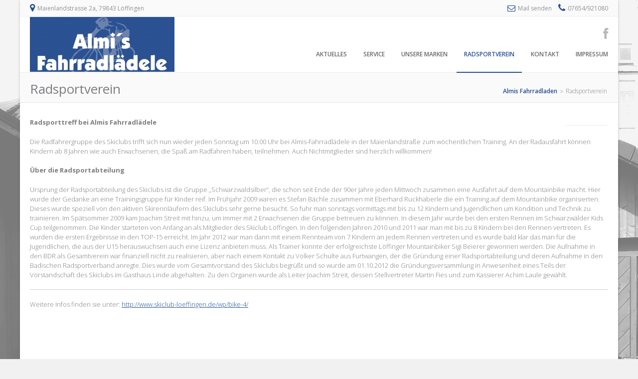

--- FILE ---
content_type: text/html; charset=UTF-8
request_url: https://almis-fahrradladen.de/radsportverein
body_size: 8229
content:
<!DOCTYPE html>
<html lang="de">
<head>
<meta charset="UTF-8" />
<meta name="viewport" content="width=device-width, initial-scale=1.0, maximum-scale = 1.0, user-scalable=0" />
<link rel="profile" href="http://gmpg.org/xfn/11" />
<link rel="pingback" href="https://almis-fahrradladen.de/xmlrpc.php" />
<link rel="icon" href="http://almis-fahrradladen.de/wp-content/uploads/2015/04/favicon1.ico">
<title>Radsportverein &#8211; Almis Fahrradladen</title>
<meta name='robots' content='noindex, nofollow' />
<link rel='dns-prefetch' href='//fonts.googleapis.com' />
<link rel="alternate" type="application/rss+xml" title="Almis Fahrradladen &raquo; Feed" href="https://almis-fahrradladen.de/feed" />
<script type="text/javascript">
window._wpemojiSettings = {"baseUrl":"https:\/\/s.w.org\/images\/core\/emoji\/14.0.0\/72x72\/","ext":".png","svgUrl":"https:\/\/s.w.org\/images\/core\/emoji\/14.0.0\/svg\/","svgExt":".svg","source":{"concatemoji":"https:\/\/almis-fahrradladen.de\/wp-includes\/js\/wp-emoji-release.min.js?ver=6.2.8"}};
/*! This file is auto-generated */
!function(e,a,t){var n,r,o,i=a.createElement("canvas"),p=i.getContext&&i.getContext("2d");function s(e,t){p.clearRect(0,0,i.width,i.height),p.fillText(e,0,0);e=i.toDataURL();return p.clearRect(0,0,i.width,i.height),p.fillText(t,0,0),e===i.toDataURL()}function c(e){var t=a.createElement("script");t.src=e,t.defer=t.type="text/javascript",a.getElementsByTagName("head")[0].appendChild(t)}for(o=Array("flag","emoji"),t.supports={everything:!0,everythingExceptFlag:!0},r=0;r<o.length;r++)t.supports[o[r]]=function(e){if(p&&p.fillText)switch(p.textBaseline="top",p.font="600 32px Arial",e){case"flag":return s("\ud83c\udff3\ufe0f\u200d\u26a7\ufe0f","\ud83c\udff3\ufe0f\u200b\u26a7\ufe0f")?!1:!s("\ud83c\uddfa\ud83c\uddf3","\ud83c\uddfa\u200b\ud83c\uddf3")&&!s("\ud83c\udff4\udb40\udc67\udb40\udc62\udb40\udc65\udb40\udc6e\udb40\udc67\udb40\udc7f","\ud83c\udff4\u200b\udb40\udc67\u200b\udb40\udc62\u200b\udb40\udc65\u200b\udb40\udc6e\u200b\udb40\udc67\u200b\udb40\udc7f");case"emoji":return!s("\ud83e\udef1\ud83c\udffb\u200d\ud83e\udef2\ud83c\udfff","\ud83e\udef1\ud83c\udffb\u200b\ud83e\udef2\ud83c\udfff")}return!1}(o[r]),t.supports.everything=t.supports.everything&&t.supports[o[r]],"flag"!==o[r]&&(t.supports.everythingExceptFlag=t.supports.everythingExceptFlag&&t.supports[o[r]]);t.supports.everythingExceptFlag=t.supports.everythingExceptFlag&&!t.supports.flag,t.DOMReady=!1,t.readyCallback=function(){t.DOMReady=!0},t.supports.everything||(n=function(){t.readyCallback()},a.addEventListener?(a.addEventListener("DOMContentLoaded",n,!1),e.addEventListener("load",n,!1)):(e.attachEvent("onload",n),a.attachEvent("onreadystatechange",function(){"complete"===a.readyState&&t.readyCallback()})),(e=t.source||{}).concatemoji?c(e.concatemoji):e.wpemoji&&e.twemoji&&(c(e.twemoji),c(e.wpemoji)))}(window,document,window._wpemojiSettings);
</script>
<style type="text/css">
img.wp-smiley,
img.emoji {
	display: inline !important;
	border: none !important;
	box-shadow: none !important;
	height: 1em !important;
	width: 1em !important;
	margin: 0 0.07em !important;
	vertical-align: -0.1em !important;
	background: none !important;
	padding: 0 !important;
}
</style>
	<link rel='stylesheet' id='wp-block-library-css' href='https://almis-fahrradladen.de/wp-includes/css/dist/block-library/style.min.css?ver=6.2.8' type='text/css' media='all' />
<style id='ic-price-field-ic-price-table-style-inline-css' type='text/css'>
/**
 * Note that these styles are loaded *before* editor styles, so that
 * editor-specific styles using the same selectors will take precedence.
 */
.ic-font-size-custom .price-value, .ic-font-size-custom .price-value.small-price {
    font-size: inherit;
}
</style>
<style id='ic-epc-image-gallery-style-inline-css' type='text/css'>
/*!
 * 
 * https://impleCode.com
 *
 * Copyright 2021 impleCode
 * Free to use under the GPLv3 license.
 * http://www.gnu.org/licenses/gpl-3.0.html
 *
 * Contributing author: Norbert Dreszer
 *
 * NOTE: DO NOT EDIT THIS FILE. FOR YOUR OWN CSS GO TO WordPress > Appearance > Additional CSS and copy the CSS that you want to modify there.
 */

.wp-block-ic-epc-image-gallery {
    display: table;
}

.wp-block-ic-epc-image-gallery.alignfull, .wp-block-ic-epc-image-gallery.alignwide {
    display: block;
}
</style>
<link rel='stylesheet' id='ic_blocks-css' href='https://almis-fahrradladen.de/wp-content/plugins/ecommerce-product-catalog/includes/blocks/ic-blocks.min.css?timestamp=1689256269&#038;ver=6.2.8' type='text/css' media='all' />
<link rel='stylesheet' id='classic-theme-styles-css' href='https://almis-fahrradladen.de/wp-includes/css/classic-themes.min.css?ver=6.2.8' type='text/css' media='all' />
<style id='global-styles-inline-css' type='text/css'>
body{--wp--preset--color--black: #000000;--wp--preset--color--cyan-bluish-gray: #abb8c3;--wp--preset--color--white: #ffffff;--wp--preset--color--pale-pink: #f78da7;--wp--preset--color--vivid-red: #cf2e2e;--wp--preset--color--luminous-vivid-orange: #ff6900;--wp--preset--color--luminous-vivid-amber: #fcb900;--wp--preset--color--light-green-cyan: #7bdcb5;--wp--preset--color--vivid-green-cyan: #00d084;--wp--preset--color--pale-cyan-blue: #8ed1fc;--wp--preset--color--vivid-cyan-blue: #0693e3;--wp--preset--color--vivid-purple: #9b51e0;--wp--preset--gradient--vivid-cyan-blue-to-vivid-purple: linear-gradient(135deg,rgba(6,147,227,1) 0%,rgb(155,81,224) 100%);--wp--preset--gradient--light-green-cyan-to-vivid-green-cyan: linear-gradient(135deg,rgb(122,220,180) 0%,rgb(0,208,130) 100%);--wp--preset--gradient--luminous-vivid-amber-to-luminous-vivid-orange: linear-gradient(135deg,rgba(252,185,0,1) 0%,rgba(255,105,0,1) 100%);--wp--preset--gradient--luminous-vivid-orange-to-vivid-red: linear-gradient(135deg,rgba(255,105,0,1) 0%,rgb(207,46,46) 100%);--wp--preset--gradient--very-light-gray-to-cyan-bluish-gray: linear-gradient(135deg,rgb(238,238,238) 0%,rgb(169,184,195) 100%);--wp--preset--gradient--cool-to-warm-spectrum: linear-gradient(135deg,rgb(74,234,220) 0%,rgb(151,120,209) 20%,rgb(207,42,186) 40%,rgb(238,44,130) 60%,rgb(251,105,98) 80%,rgb(254,248,76) 100%);--wp--preset--gradient--blush-light-purple: linear-gradient(135deg,rgb(255,206,236) 0%,rgb(152,150,240) 100%);--wp--preset--gradient--blush-bordeaux: linear-gradient(135deg,rgb(254,205,165) 0%,rgb(254,45,45) 50%,rgb(107,0,62) 100%);--wp--preset--gradient--luminous-dusk: linear-gradient(135deg,rgb(255,203,112) 0%,rgb(199,81,192) 50%,rgb(65,88,208) 100%);--wp--preset--gradient--pale-ocean: linear-gradient(135deg,rgb(255,245,203) 0%,rgb(182,227,212) 50%,rgb(51,167,181) 100%);--wp--preset--gradient--electric-grass: linear-gradient(135deg,rgb(202,248,128) 0%,rgb(113,206,126) 100%);--wp--preset--gradient--midnight: linear-gradient(135deg,rgb(2,3,129) 0%,rgb(40,116,252) 100%);--wp--preset--duotone--dark-grayscale: url('#wp-duotone-dark-grayscale');--wp--preset--duotone--grayscale: url('#wp-duotone-grayscale');--wp--preset--duotone--purple-yellow: url('#wp-duotone-purple-yellow');--wp--preset--duotone--blue-red: url('#wp-duotone-blue-red');--wp--preset--duotone--midnight: url('#wp-duotone-midnight');--wp--preset--duotone--magenta-yellow: url('#wp-duotone-magenta-yellow');--wp--preset--duotone--purple-green: url('#wp-duotone-purple-green');--wp--preset--duotone--blue-orange: url('#wp-duotone-blue-orange');--wp--preset--font-size--small: 13px;--wp--preset--font-size--medium: 20px;--wp--preset--font-size--large: 36px;--wp--preset--font-size--x-large: 42px;--wp--preset--spacing--20: 0.44rem;--wp--preset--spacing--30: 0.67rem;--wp--preset--spacing--40: 1rem;--wp--preset--spacing--50: 1.5rem;--wp--preset--spacing--60: 2.25rem;--wp--preset--spacing--70: 3.38rem;--wp--preset--spacing--80: 5.06rem;--wp--preset--shadow--natural: 6px 6px 9px rgba(0, 0, 0, 0.2);--wp--preset--shadow--deep: 12px 12px 50px rgba(0, 0, 0, 0.4);--wp--preset--shadow--sharp: 6px 6px 0px rgba(0, 0, 0, 0.2);--wp--preset--shadow--outlined: 6px 6px 0px -3px rgba(255, 255, 255, 1), 6px 6px rgba(0, 0, 0, 1);--wp--preset--shadow--crisp: 6px 6px 0px rgba(0, 0, 0, 1);}:where(.is-layout-flex){gap: 0.5em;}body .is-layout-flow > .alignleft{float: left;margin-inline-start: 0;margin-inline-end: 2em;}body .is-layout-flow > .alignright{float: right;margin-inline-start: 2em;margin-inline-end: 0;}body .is-layout-flow > .aligncenter{margin-left: auto !important;margin-right: auto !important;}body .is-layout-constrained > .alignleft{float: left;margin-inline-start: 0;margin-inline-end: 2em;}body .is-layout-constrained > .alignright{float: right;margin-inline-start: 2em;margin-inline-end: 0;}body .is-layout-constrained > .aligncenter{margin-left: auto !important;margin-right: auto !important;}body .is-layout-constrained > :where(:not(.alignleft):not(.alignright):not(.alignfull)){max-width: var(--wp--style--global--content-size);margin-left: auto !important;margin-right: auto !important;}body .is-layout-constrained > .alignwide{max-width: var(--wp--style--global--wide-size);}body .is-layout-flex{display: flex;}body .is-layout-flex{flex-wrap: wrap;align-items: center;}body .is-layout-flex > *{margin: 0;}:where(.wp-block-columns.is-layout-flex){gap: 2em;}.has-black-color{color: var(--wp--preset--color--black) !important;}.has-cyan-bluish-gray-color{color: var(--wp--preset--color--cyan-bluish-gray) !important;}.has-white-color{color: var(--wp--preset--color--white) !important;}.has-pale-pink-color{color: var(--wp--preset--color--pale-pink) !important;}.has-vivid-red-color{color: var(--wp--preset--color--vivid-red) !important;}.has-luminous-vivid-orange-color{color: var(--wp--preset--color--luminous-vivid-orange) !important;}.has-luminous-vivid-amber-color{color: var(--wp--preset--color--luminous-vivid-amber) !important;}.has-light-green-cyan-color{color: var(--wp--preset--color--light-green-cyan) !important;}.has-vivid-green-cyan-color{color: var(--wp--preset--color--vivid-green-cyan) !important;}.has-pale-cyan-blue-color{color: var(--wp--preset--color--pale-cyan-blue) !important;}.has-vivid-cyan-blue-color{color: var(--wp--preset--color--vivid-cyan-blue) !important;}.has-vivid-purple-color{color: var(--wp--preset--color--vivid-purple) !important;}.has-black-background-color{background-color: var(--wp--preset--color--black) !important;}.has-cyan-bluish-gray-background-color{background-color: var(--wp--preset--color--cyan-bluish-gray) !important;}.has-white-background-color{background-color: var(--wp--preset--color--white) !important;}.has-pale-pink-background-color{background-color: var(--wp--preset--color--pale-pink) !important;}.has-vivid-red-background-color{background-color: var(--wp--preset--color--vivid-red) !important;}.has-luminous-vivid-orange-background-color{background-color: var(--wp--preset--color--luminous-vivid-orange) !important;}.has-luminous-vivid-amber-background-color{background-color: var(--wp--preset--color--luminous-vivid-amber) !important;}.has-light-green-cyan-background-color{background-color: var(--wp--preset--color--light-green-cyan) !important;}.has-vivid-green-cyan-background-color{background-color: var(--wp--preset--color--vivid-green-cyan) !important;}.has-pale-cyan-blue-background-color{background-color: var(--wp--preset--color--pale-cyan-blue) !important;}.has-vivid-cyan-blue-background-color{background-color: var(--wp--preset--color--vivid-cyan-blue) !important;}.has-vivid-purple-background-color{background-color: var(--wp--preset--color--vivid-purple) !important;}.has-black-border-color{border-color: var(--wp--preset--color--black) !important;}.has-cyan-bluish-gray-border-color{border-color: var(--wp--preset--color--cyan-bluish-gray) !important;}.has-white-border-color{border-color: var(--wp--preset--color--white) !important;}.has-pale-pink-border-color{border-color: var(--wp--preset--color--pale-pink) !important;}.has-vivid-red-border-color{border-color: var(--wp--preset--color--vivid-red) !important;}.has-luminous-vivid-orange-border-color{border-color: var(--wp--preset--color--luminous-vivid-orange) !important;}.has-luminous-vivid-amber-border-color{border-color: var(--wp--preset--color--luminous-vivid-amber) !important;}.has-light-green-cyan-border-color{border-color: var(--wp--preset--color--light-green-cyan) !important;}.has-vivid-green-cyan-border-color{border-color: var(--wp--preset--color--vivid-green-cyan) !important;}.has-pale-cyan-blue-border-color{border-color: var(--wp--preset--color--pale-cyan-blue) !important;}.has-vivid-cyan-blue-border-color{border-color: var(--wp--preset--color--vivid-cyan-blue) !important;}.has-vivid-purple-border-color{border-color: var(--wp--preset--color--vivid-purple) !important;}.has-vivid-cyan-blue-to-vivid-purple-gradient-background{background: var(--wp--preset--gradient--vivid-cyan-blue-to-vivid-purple) !important;}.has-light-green-cyan-to-vivid-green-cyan-gradient-background{background: var(--wp--preset--gradient--light-green-cyan-to-vivid-green-cyan) !important;}.has-luminous-vivid-amber-to-luminous-vivid-orange-gradient-background{background: var(--wp--preset--gradient--luminous-vivid-amber-to-luminous-vivid-orange) !important;}.has-luminous-vivid-orange-to-vivid-red-gradient-background{background: var(--wp--preset--gradient--luminous-vivid-orange-to-vivid-red) !important;}.has-very-light-gray-to-cyan-bluish-gray-gradient-background{background: var(--wp--preset--gradient--very-light-gray-to-cyan-bluish-gray) !important;}.has-cool-to-warm-spectrum-gradient-background{background: var(--wp--preset--gradient--cool-to-warm-spectrum) !important;}.has-blush-light-purple-gradient-background{background: var(--wp--preset--gradient--blush-light-purple) !important;}.has-blush-bordeaux-gradient-background{background: var(--wp--preset--gradient--blush-bordeaux) !important;}.has-luminous-dusk-gradient-background{background: var(--wp--preset--gradient--luminous-dusk) !important;}.has-pale-ocean-gradient-background{background: var(--wp--preset--gradient--pale-ocean) !important;}.has-electric-grass-gradient-background{background: var(--wp--preset--gradient--electric-grass) !important;}.has-midnight-gradient-background{background: var(--wp--preset--gradient--midnight) !important;}.has-small-font-size{font-size: var(--wp--preset--font-size--small) !important;}.has-medium-font-size{font-size: var(--wp--preset--font-size--medium) !important;}.has-large-font-size{font-size: var(--wp--preset--font-size--large) !important;}.has-x-large-font-size{font-size: var(--wp--preset--font-size--x-large) !important;}
.wp-block-navigation a:where(:not(.wp-element-button)){color: inherit;}
:where(.wp-block-columns.is-layout-flex){gap: 2em;}
.wp-block-pullquote{font-size: 1.5em;line-height: 1.6;}
</style>
<link rel='stylesheet' id='contact-form-7-css' href='https://almis-fahrradladen.de/wp-content/plugins/contact-form-7/includes/css/styles.css?ver=5.7.7' type='text/css' media='all' />
<link rel='stylesheet' id='albar-google-body-font-default-css' href='//fonts.googleapis.com/css?family=Open+Sans%3A400%2C300%2C300italic%2C400italic%2C600%2C600italic%2C700%2C700italic&#038;ver=1.6.1' type='text/css' media='all' />
<link rel='stylesheet' id='albar-google-heading-font-default-css' href='//fonts.googleapis.com/css?family=Roboto%3A400%2C300%2C300italic%2C400italic%2C500%2C500italic%2C700%2C700italic&#038;ver=1.6.1' type='text/css' media='all' />
<link rel='stylesheet' id='albar-fontawesome-css' href='https://almis-fahrradladen.de/wp-content/themes/albar/includes/font-awesome/css/font-awesome.css?ver=4.0.3' type='text/css' media='all' />
<link rel='stylesheet' id='albar-style-css' href='https://almis-fahrradladen.de/wp-content/themes/albar/style.css?ver=1.6.1' type='text/css' media='all' />
<script type='text/javascript' src='https://almis-fahrradladen.de/wp-includes/js/jquery/jquery.min.js?ver=3.6.4' id='jquery-core-js'></script>
<script type='text/javascript' src='https://almis-fahrradladen.de/wp-includes/js/jquery/jquery-migrate.min.js?ver=3.4.0' id='jquery-migrate-js'></script>
<link rel="https://api.w.org/" href="https://almis-fahrradladen.de/wp-json/" /><link rel="alternate" type="application/json" href="https://almis-fahrradladen.de/wp-json/wp/v2/pages/18" /><link rel="EditURI" type="application/rsd+xml" title="RSD" href="https://almis-fahrradladen.de/xmlrpc.php?rsd" />
<link rel="wlwmanifest" type="application/wlwmanifest+xml" href="https://almis-fahrradladen.de/wp-includes/wlwmanifest.xml" />
<meta name="generator" content="WordPress 6.2.8" />
<link rel="canonical" href="https://almis-fahrradladen.de/radsportverein" />
<link rel='shortlink' href='https://almis-fahrradladen.de/?p=18' />
<link rel="alternate" type="application/json+oembed" href="https://almis-fahrradladen.de/wp-json/oembed/1.0/embed?url=https%3A%2F%2Falmis-fahrradladen.de%2Fradsportverein" />
<link rel="alternate" type="text/xml+oembed" href="https://almis-fahrradladen.de/wp-json/oembed/1.0/embed?url=https%3A%2F%2Falmis-fahrradladen.de%2Fradsportverein&#038;format=xml" />
		<meta name="abstract" content="Der Fahrradladen in Löffingen" />
		<meta name="author" content="Yvonne Albrecht" />
		<meta name="classification" content="Bikeshop, Fahrradreparaturen" />
		<meta name="copyright" content="Copyright Almis Fahrradladen - All rights Reserved." />
		<meta name="designer" content="Josef Flößer, Kaira" />
		<meta name="distribution" content="Global" />
		<meta name="language" content="de-DE" />
		<meta name="publisher" content="Almis Fahrradladen" />
		<meta name="rating" content="General" />
		<meta name="resource-type" content="Document" />
		<meta name="revisit-after" content="3" />
		<meta name="subject" content="Fahrräder, Reparaturen" />
		<meta name="template" content="Albar" />
		<meta name="keywords" content="bike, fahrrad, shop, discount, kaufen, online, fahrradshop, fahrradversand, bikes, bikeshop, fahrradgeschaeft, löffingen, albrecht, almis, fahrradladen, schwarzwald, black forest, e bike, verleih, rent a bike, bike löffingen, hochschwarzwald, josef flößer webdesign, bmx, hardtail, sc löffingen, bikesport löffingen, haibike, kellys">

<meta name="description" content="Ihr Bikeshop in Löffingen und Umgebung. Top Service!" />
<style type="text/css" id="custom-background-css">
body.custom-background { background-image: url("https://almis-fahrradladen.de/wp-content/uploads/2015/03/background.jpg"); background-position: left top; background-size: auto; background-repeat: repeat; background-attachment: scroll; }
</style>
	    <style type="text/css" media="screen">
        body,
        .page-header h1,
        .alba-banner-heading h5,
        .alba-carousel-block,
        .alba-heading-text {
            color: #7b7d80;
            font-family: 'Open Sans', sans-serif;        }
        h1, h2, h3, h4, h5, h6,
        h1 a, h2 a, h3 a, h4 a, h5 a, h6 a {
            color: #5a5a5a;
            font-family: 'Roboto', sans-serif;        }
        
        .alba-button,
        .post .alba-blog-permalink-btn,
        .search article.page .alba-blog-permalink-btn,
        .wpcf7-submit,
        
        #alba-home-slider-prev,
        #alba-home-slider-next,
        .alba-carousel-arrow-prev,
        .alba-carousel-arrow-next {
            background-color: #295091;
        }
        .site-header-one .site-title a,
        .site-header-two .site-title a,
        
        .site-header-one .site-top-bar i,
        .site-header-two .site-social i,
        
        .navigation-main li:hover > a,
        li.current_page_item > a,
        li.current_page_ancestor > a,
        
        .page-header .cx-breadcrumbs a,
        
        .sidebar-navigation-left .current_page_item,
        .sidebar-navigation-right .current_page_item,
        
        .entry-content a,
        .alba-blog-standard-block a,
        .widget ul li a,
        #comments .logged-in-as a,
        .alba-heading i,
        .alba-heading b,
        .alba-banner-heading h3 b {
            color: #295091;
        }
        .navigation-main li.current_page_item,
        .navigation-main li.current_page_ancestor {
            border-bottom: 2px solid #295091;
        }
        .navigation-main ul ul {
            border-top: 2px solid #295091;
        }
        .alba-button:hover,
        .wpcf7-submit:hover,
        .post .alba-blog-permalink-btn:hover,
        .search article.page .alba-blog-permalink-btn:hover,
        
        #alba-home-slider-prev:hover,
        #alba-home-slider-next:hover,
        .alba-carousel-arrow-prev:hover,
        .alba-carousel-arrow-next:hover {
            background-color: #295091;
        }
        .entry-content a:hover,
        h1 a:hover, h2 a:hover, h3 a:hover, h4 a:hover, h5 a:hover, h6 a:hover,
        .alba-blog-standard-block a:hover,
        #comments .logged-in-as a:hover,
        .widget .tagcloud a:hover,
        .sidebar-navigation ul li a:hover,
        .cx-breadcrumbs a:hover,
        .widget ul li a:hover {
            color: #295091;
        }
        .sidebar-navigation-left .current_page_item {
            box-shadow: 3px 0 0 #295091 inset;
        }
        .sidebar-navigation-right .current_page_item {
            box-shadow: -3px 0 0 #295091 inset;
        }
            </style>
    </head>

<body class="page-template page-template-template-full-width page-template-template-full-width-php page page-id-18 custom-background">
    
<div class="site-boxed">


    <header id="masthead" class="site-header site-header-one  header-boxed-in" role="banner">
        <div class="site-top-bar site-pad">
            <div class="site-container">
                                <div class="site-top-bar-left">
                    <i class="fa fa-map-marker"></i> Maienlandstrasse 2a, 79843 Löffingen                </div>
                                <div class="site-top-bar-right">
                                        <i class="fa fa-envelope-o"></i> <a href="mailto:i%6ef%6f%40&#097;&#108;&#109;is%2dfa&#104;r&#114;%61&#100;&#108;&#097;%64%65%6e%2e%64e">Mail senden</a>
                                        
                                        <i class="fa fa-phone"></i> 07654/921080                                        
                                        <div class="search-button">
                        <i class="fa fa-search"></i>
                    </div>
                                    </div>
                <div class="clearboth"></div>
            </div>
        </div>
        <div class="header-bar site-pad">
            <div class="site-container">
                <div class="header-bar-inner">
                    <div class="site-branding">
                                                    <a href="https://almis-fahrradladen.de/" title="Almis Fahrradladen" rel="home"><img src="https://almis-fahrradladen.de/wp-content/uploads/2015/03/cropped-header1.jpg" alt="Almis Fahrradladen" /></a>
                                            </div>
                    <div class="site-header-right">
                        <div class="site-social">
                            <a href="https://www.facebook.com/pages/Almis-Fahrradl%C3%A4dele/211977502335048?fref=ts" target="_blank" title="Find Us on Facebook"><i class="fa fa-facebook"></i></a>                        </div>
                        <nav id="site-navigation" class="navigation-main" role="navigation">
                            <h1 class="menu-toggle">Menu</h1>
                            <div class="menu-menue-container"><ul id="menu-menue" class="menu"><li id="menu-item-68" class="menu-item menu-item-type-custom menu-item-object-custom menu-item-home menu-item-68"><a href="http://almis-fahrradladen.de/">Aktuelles</a></li>
<li id="menu-item-77" class="menu-item menu-item-type-post_type menu-item-object-page menu-item-77"><a href="https://almis-fahrradladen.de/service">Service</a></li>
<li id="menu-item-74" class="menu-item menu-item-type-post_type menu-item-object-page menu-item-74"><a href="https://almis-fahrradladen.de/marken">Unsere Marken</a></li>
<li id="menu-item-76" class="menu-item menu-item-type-post_type menu-item-object-page current-menu-item page_item page-item-18 current_page_item menu-item-76"><a href="https://almis-fahrradladen.de/radsportverein" aria-current="page">Radsportverein</a></li>
<li id="menu-item-73" class="menu-item menu-item-type-post_type menu-item-object-page menu-item-73"><a href="https://almis-fahrradladen.de/kontakt">Kontakt</a></li>
<li id="menu-item-72" class="menu-item menu-item-type-post_type menu-item-object-page menu-item-72"><a href="https://almis-fahrradladen.de/impressum">Impressum</a></li>
</ul></div>                        </nav><!-- #site-navigation -->
                    </div>
                    <div class="clearboth"></div>
                </div>
                <div class="search-block">
                    <form role="search" method="get" class="search-form" action="https://almis-fahrradladen.de/">
	<label>
		<input type="search" class="search-field" placeholder="Search&hellip;" value="" name="s" title="Search for:" />
	</label>
	<input type="submit" class="search-submit" value="&nbsp;" />
</form>                </div>
            </div>
        </div>
        <div class="clearboth"></div>
    </header><!-- #masthead -->
	
	
    <div class="page-header">
        <div class="site-container">
            <h1>
                                    
                    Radsportverein                    
                            </h1>
            <div class="cx-breadcrumbs">
                                    <!-- Breadcrumb NavXT 7.2.0 -->
<span property="itemListElement" typeof="ListItem"><a property="item" typeof="WebPage" title="Gehe zu Almis Fahrradladen." href="https://almis-fahrradladen.de" class="home" ><span property="name">Almis Fahrradladen</span></a><meta property="position" content="1"></span> &gt; <span property="itemListElement" typeof="ListItem"><span property="name" class="post post-page current-item">Radsportverein</span><meta property="url" content="https://almis-fahrradladen.de/radsportverein"><meta property="position" content="2"></span>                            </div>
            <div class="clearboth"></div>
        </div>
    </div>
    

<div class="site-body site-pad">
	<div class="site-container">
		
		<div id="primary" class="content-area content-area-full">
			
							
													
					<article id="post-18" class="post-18 page type-page status-publish hentry">

	<div class="entry-content">
		<p class="font_8"><strong><span class="color_18">Radsporttreff bei Almis Fahrradlädele</span></strong></p>
<p class="font_8">Die Radfahrergruppe des Skiclubs trifft sich nun wieder jeden Sonntag um 10.00 Uhr bei Almis-Fahrradlädele in der Maienlandstraße zum wöchentlichen Training. An der Radausfahrt können Kindern ab 8 Jahren wie auch Erwachsenen, die Spaß am Radfahren haben, teilnehmen. Auch Nichtmitglieder sind herzlich willkommen!</p>
<p class="font_8"><strong>Über die Radsportabteilung</strong></p>
<p class="font_8">Ursprung der Radsportabteilung des Skiclubs ist die Gruppe „Schwarzwaldsilber“, die schon seit Ende der 90er Jahre jeden Mittwoch zusammen eine Ausfahrt auf dem Mountainbike macht. Hier wurde der Gedanke an eine Trainingsgruppe für Kinder reif. Im Frühjahr 2009 waren es Stefan Bächle zusammen mit Eberhard Ruckhaberle die ein Training auf dem Mountainbike organisierten. Dieses wurde speziell von den aktiven Skirennläufern des Skiclubs sehr gerne besucht. So fuhr man sonntags vormittags mit bis zu 12 Kindern und Jugendlichen um Kondition und Technik zu trainieren. Im Spätsommer 2009 kam Joachim Streit mit hinzu, um immer mit 2 Erwachsenen die Gruppe betreuen zu können. In diesem Jahr wurde bei den ersten Rennen im Schwarzwälder Kids Cup teilgenommen. Die Kinder starteten von Anfang an als Mitglieder des Skiclub Löffingen. In den folgenden Jahren 2010 und 2011 war man mit bis zu 8 Kindern bei den Rennen vertreten. Es wurden die ersten Ergebnisse in den TOP-15 erreicht. Im Jahr 2012 war man dann mit einem Rennteam von 7 Kindern an jedem Rennen vertreten und es wurde bald klar das man für die Jugendlichen, die aus der U15 herauswuchsen auch eine Lizenz anbieten muss. Als Trainer konnte der erfolgreichste Löffinger Mountainbiker Sigi Beierer gewonnen werden. Die Aufnahme in den BDR als Gesamtverein war finanziell nicht zu realisieren, aber nach einem Kontakt zu Volker Schulte aus Furtwangen, der die Gründung einer Radsportabteilung und deren Aufnahme in den Badischen Radsportverband anregte. Dies wurde vom Gesamtvorstand des Skiclubs begrüßt und so wurde am 01.10.2012 die Gründungsversammlung in Anwesenheit eines Teils der Vorstandschaft des Skiclubs im Gasthaus Linde abgehalten. Zu den Organen wurde als Leiter Joachim Streit, dessen Stellvertreter Martin Fies und zum Kassierer Achim Laule gewählt.</p>
<hr />
<p class="font_8">Weitere Infos finden sie unter: <a title="http://www.skiclub-loeffingen.de/wp/bike-4/" href="http://www.skiclub-loeffingen.de/wp/bike-4/" target="_blank">http://www.skiclub-loeffingen.de/wp/bike-4/</a></p>
			</div><!-- .entry-content -->
	</article><!-- #post-## -->
					
								
					<nav role="navigation" id="nav-below" class="navigation-paging">
		<h1 class="screen-reader-text">Post navigation</h1>

	
	</nav><!-- #nav-below -->
					
						
		</div><!-- #primary -->
		
	</div>
</div>
<div class="clearboth"></div>
<footer id="colophon" class="site-footer" role="contentinfo">
		<div class="footer-bottom-bar site-pad">
		<div class="site-container">
			<div class="scroll-to-top"><i class="fa fa-angle-up"></i></div> <!-- Scroll To Top Button -->
			<div class="footer-left">
                			</div>
			<div class="footer-right">
				<a href="https://www.facebook.com/pages/Almis-Fahrradl%C3%A4dele/211977502335048?fref=ts" target="_blank" title="Find Us on Facebook"><i class="fa fa-facebook"></i></a>			</div>
			<div class="clearboth"></div>
		</div><!-- .site-info -->
	</div>
</footer><!-- #colophon -->

</div>

<script type='text/javascript' src='https://almis-fahrradladen.de/wp-content/plugins/contact-form-7/includes/swv/js/index.js?ver=5.7.7' id='swv-js'></script>
<script type='text/javascript' id='contact-form-7-js-extra'>
/* <![CDATA[ */
var wpcf7 = {"api":{"root":"https:\/\/almis-fahrradladen.de\/wp-json\/","namespace":"contact-form-7\/v1"}};
/* ]]> */
</script>
<script type='text/javascript' src='https://almis-fahrradladen.de/wp-content/plugins/contact-form-7/includes/js/index.js?ver=5.7.7' id='contact-form-7-js'></script>
<script type='text/javascript' src='https://almis-fahrradladen.de/wp-content/themes/albar/js/navigation.js?ver=1.6.1' id='albar-navigation-js'></script>
<script type='text/javascript' src='https://almis-fahrradladen.de/wp-content/themes/albar/js/jquery.carouFredSel-6.2.1-packed.js?ver=1.6.1' id='albar-caroufredSel-js'></script>
<script type='text/javascript' src='https://almis-fahrradladen.de/wp-content/themes/albar/js/custom.js?ver=1.6.1' id='albar-customjs-js'></script>
<script type='text/javascript' src='https://almis-fahrradladen.de/wp-content/themes/albar/js/skip-link-focus-fix.js?ver=1.6.1' id='albar-skip-link-focus-fix-js'></script>
    <style>
        body.ic-disabled-body:before {
            background-image: url("/wp-includes/js/thickbox/loadingAnimation.gif");
        }
    </style>
	</body>
</html>

--- FILE ---
content_type: text/css
request_url: https://almis-fahrradladen.de/wp-content/themes/albar/style.css?ver=1.6.1
body_size: 12886
content:
/*
Theme Name: Albar
Theme URI: http://kairaweb.com/theme/albar/
Author: Kaira
Author URI: http://www.kairaweb.com/
Description: Albar is a responsive multipurpose Wordpress theme. You can use Albar to build a business website, portfolio website, online store or a simple blogging website which adapts nicely to all devices. We've integrated with some powerful plugins like SiteOrigin's Page Builder, WooCommerce, Contact Form 7 and more.
Version: 1.6.1
License: GNU General Public License v2 or later
License URI: http://www.gnu.org/licenses/gpl-2.0.html
Tags: responsive-layout, fluid-layout, custom-menu, featured-images, theme-options, threaded-comments, translation-ready, white, light, one-column, two-columns, full-width-template
*/
/* =Reset
-------------------------------------------------------------- */
html, body, div, span, applet, object, iframe,
h1, h2, h3, h4, h5, h6, p, blockquote, pre,
a, abbr, acronym, address, big, cite, code,
del, dfn, em, font, ins, kbd, q, s, samp,
small, strike, strong, sub, sup, tt, var,
dl, dt, dd, ol, ul, li,
fieldset, form, label, legend,
table, caption, tbody, tfoot, thead, tr, th, td {
	border: 0;
	font-family: inherit;
	font-size: 100%;
	font-style: inherit;
	font-weight: inherit;
	margin: 0;
	outline: 0;
	padding: 0;
	vertical-align: baseline;
}
html {
	font-size: 62.5%; /* Corrects text resizing oddly in IE6/7 when body font-size is set using em units http://clagnut.com/blog/348/#c790 */
	overflow-y: scroll; /* Keeps page centred in all browsers regardless of content height */
	-webkit-text-size-adjust: 100%; /* Prevents iOS text size adjust after orientation change, without disabling user zoom */
	-ms-text-size-adjust: 100%; /* www.456bereastreet.com/archive/201012/controlling_text_size_in_safari_for_ios_without_disabling_user_zoom/ */
}
body {
	background: #F1F1F1;
}
article,
aside,
details,
figcaption,
figure,
footer,
header,
nav,
section {
	display: block;
}
ol, ul {
	list-style: none;
}
table { /* tables still need 'cellspacing="0"' in the markup */
	border-collapse: separate;
	border-spacing: 0;
}
caption, th, td {
	font-weight: normal;
	text-align: left;
}
blockquote:before, blockquote:after,
q:before, q:after {
	content: "";
}
blockquote, q {
	quotes: "" "";
}
a:focus {
	outline: none;
}
a:hover,
a:active { /* Improves readability when focused and also mouse hovered in all browsers people.opera.com/patrickl/experiments/keyboard/test */
	outline: 0;
}
a img {
	border: 0;
}

form {
    display: block;
    margin: 0;
    padding: 0;
}


/* =Global
----------------------------------------------- */

body,
button,
input,
select,
textarea {
	color: #404040;
	font-family: sans-serif;
	font-size: 16px;
	font-size: 1.6rem;
	line-height: 1.5;
}

/* Headings */
h1,h2,h3,h4,h5,h6 {
	clear: both;
}
hr {
	background-color: #ccc;
	border: 0;
	height: 1px;
	margin-bottom: 1.5em;
}

/* Text elements */
p {
	margin-bottom: 1.5em;
}
ul, ol {
	margin: 0 0 1.5em 3em;
}
ul {
	list-style: disc;
}
ol {
	list-style: decimal;
}
li > ul,
li > ol {
	margin-bottom: 0;
	margin-left: 1.5em;
}
dt {
	font-weight: bold;
}
dd {
	margin: 0 1.5em 1.5em;
}
b, strong {
	font-weight: bold;
}
dfn, cite, em, i {
	font-style: italic;
}
blockquote {
	font-style: italic;
    margin-left: 1em;
    padding-left: 1em;
    border-left: 1px solid #AAA;
}
address {
	margin: 0 0 1.5em;
}
pre {
	background: #f7f7f7;
    border: 1px solid #D8D8D8;
    box-shadow: 0 1px 2px rgba(0, 0, 0, 0.09);
    font-family: "Courier 10 Pitch", Courier, monospace;
    font-size: 15px;
    font-size: 1.5rem;
    line-height: 1.55;
    margin-bottom: 1.6em;
    padding: 15px 20px;
    overflow: auto;
    max-width: 100%;
}
.abstand6px {margin-top: 7px; margin-bottom: 7px;}


}
code, kbd, tt, var {
	font: 15px Monaco, Consolas, "Andale Mono", "DejaVu Sans Mono", monospace;
}
abbr, acronym {
	border-bottom: 1px dotted #666;
	cursor: help;
}
mark, ins {
	background: #fff9c0;
	text-decoration: none;
}
sup,
sub {
	font-size: 75%;
	height: 0;
	line-height: 0;
	position: relative;
	vertical-align: baseline;
}
sup {
	bottom: 1ex;
}
sub {
	top: .5ex;
}
small {
	font-size: 75%;
}
big {
	font-size: 125%;
}
figure {
	margin: 0;
}
table {
	border-bottom: 1px solid #D5D5D5;
    border-collapse: collapse;
    border-spacing: 0;
    font-size: 14px;
    line-height: 2;
    margin: 0 0 25px;
    width: 100%;
}
th {
	font-weight: bold;
}
img {
	height: auto; /* Make sure images are scaled correctly. */
	max-width: 100%; /* Adhere to container width. */
}
button,
input,
select,
textarea {
	font-size: inherit; /* Corrects font size not being inherited in all browsers */
	margin: 0; /* Addresses margins set differently in IE6/7, F3/4, S5, Chrome */
	vertical-align: baseline; /* Improves appearance and consistency in all browsers */
	*vertical-align: middle; /* Improves appearance and consistency in all browsers */
}
button,
input {
	line-height: normal; /* Addresses FF3/4 setting line-height using !important in the UA stylesheet */
}
button,
html input[type="button"],
input[type="reset"],
input[type="submit"] {
	border: 1px solid #ccc;
	border-color: #ccc #ccc #bbb #ccc;
	border-radius: 3px;
	box-shadow: inset 0 1px 0 rgba(255, 255, 255, 0.5), inset 0 15px 17px rgba(255, 255, 255, 0.5), inset 0 -5px 12px rgba(0, 0, 0, 0.05);
	color: rgba(0, 0, 0, .8);
	cursor: pointer; /* Improves usability and consistency of cursor style between image-type 'input' and others */
	-webkit-appearance: button; /* Corrects inability to style clickable 'input' types in iOS */
	font-size: 12px;
	font-size: 1.2rem;
	line-height: 1;
	padding: .6em 1em .4em;
	text-shadow: 0 1px 0 rgba(255, 255, 255, 0.8);
}
button:hover,
html input[type="button"]:hover,
input[type="reset"]:hover,
input[type="submit"]:hover {
	border-color: #ccc #bbb #aaa #bbb;
	box-shadow: inset 0 1px 0 rgba(255, 255, 255, 0.8), inset 0 15px 17px rgba(255, 255, 255, 0.8), inset 0 -5px 12px rgba(0, 0, 0, 0.02);
}
button:focus,
html input[type="button"]:focus,
input[type="reset"]:focus,
input[type="submit"]:focus,
button:active,
html input[type="button"]:active,
input[type="reset"]:active,
input[type="submit"]:active {
	border-color: #aaa #bbb #bbb #bbb;
	box-shadow: inset 0 -1px 0 rgba(255, 255, 255, 0.5), inset 0 2px 5px rgba(0, 0, 0, 0.15);
}
input[type="checkbox"],
input[type="radio"] {
	box-sizing: border-box; /* Addresses box sizing set to content-box in IE8/9 */
	padding: 0; /* Addresses excess padding in IE8/9 */
}
input[type="search"] {
	-webkit-appearance: textfield; /* Addresses appearance set to searchfield in S5, Chrome */
	-webkit-box-sizing: content-box; /* Addresses box sizing set to border-box in S5, Chrome (include -moz to future-proof) */
	-moz-box-sizing:    content-box;
	box-sizing:         content-box;
}
input[type="search"]::-webkit-search-decoration { /* Corrects inner padding displayed oddly in S5, Chrome on OSX */
	-webkit-appearance: none;
}
button::-moz-focus-inner,
input::-moz-focus-inner { /* Corrects inner padding and border displayed oddly in FF3/4 www.sitepen.com/blog/2008/05/14/the-devils-in-the-details-fixing-dojos-toolbar-buttons/ */
	border: 0;
	padding: 0;
}
input[type="text"],
select,
input[type="email"],
input[type="password"],
input[type="search"],
input[type="number"],
input[type="date"],
textarea {
    background-color: rgba(0, 0, 0, 0.01);
    border: 0 none;
    border-radius: 1px;
    box-shadow: 0 0 0 1px rgba(0, 0, 0, 0.1);
    color: #C3C3C3;
    padding: 8px 2%;
    width: 96%;
    outline: none;
}
input[type="range"],
select {
    width: 100%;
}
input[type="text"]:focus,
input[type="email"]:focus,
input[type="password"]:focus,
input[type="search"]:focus,
textarea:focus {
    box-shadow: 0 0 0 1px rgba(0, 0, 0, 0.25);
	color: #111;
}

/* Links */
a:visited {
	
}
a:hover,
a:focus,
a:active {
	
}

/* Alignment */
.alignleft {
	display: inline;
	float: left;
	margin-right: 1.5em;
}
.alignright {
	display: inline;
	float: right;
	margin-left: 1.5em;
}
.aligncenter {
	clear: both;
	display: block;
	margin: 0 auto;
}

/* Text meant only for screen readers */
.screen-reader-text {
	clip: rect(1px, 1px, 1px, 1px);
	position: absolute !important;
}

.screen-reader-text:hover,
.screen-reader-text:active,
.screen-reader-text:focus {
	background-color: #f1f1f1;
	border-radius: 3px;
	box-shadow: 0 0 2px 2px rgba(0, 0, 0, 0.6);
	clip: auto !important;
	color: #21759b;
	display: block;
	font-size: 14px;
	font-weight: bold;
	height: auto;
	left: 5px;
	line-height: normal;
	padding: 15px 23px 14px;
	text-decoration: none;
	top: 5px;
	width: auto;
	z-index: 100000; /* Above WP toolbar */
}

/* Clearing */
.clear:before,
.clear:after,
[class*="content"]:before,
[class*="content"]:after,
[class*="site"]:before,
[class*="site"]:after {
	content: '';
	display: table;
}

.clear:after,
[class*="content"]:after,
[class*="site"]:after {
	clear: both;
}


/* =Menu
----------------------------------------------- */

.navigation-main {
	
}
.navigation-main ul {
	list-style: none;
	margin: 0;
	padding-left: 0;
}
.navigation-main li {
	display: inline-block;
	position: relative;
}
.navigation-main a {
    color: #696969;
    display: block;
    font-size: 12px;
    font-weight: 600;
    padding: 15px 15px 26px;
    text-decoration: none;
    text-transform: uppercase;
    white-space: nowrap;
}
.navigation-main li:last-child a {
	padding-right: 0px !important;
}
.navigation-main ul ul {
	background-color: rgba(255, 255, 255, 0.96);
    border-radius: 0 0 2px 2px;
    border-top: 1px solid rgba(0,0,0,0.02);
    box-shadow: 0 3px 3px rgba(0, 0, 0, 0.2);
    display: none;
    float: left;
    left: 0;
    position: absolute;
    
	top: 59px;
    z-index: 99999;
}
.navigation-main ul ul ul {
	box-shadow: 2px 3px 3px rgba(0, 0, 0, 0.12);
	left: 100%;
	top: 0;
}
.navigation-main ul ul li {
	min-width: 200px;
	transition: all .2s ease 0s;
}
.navigation-main ul ul li:hover {
	background-color: #F3F3F3;
}
.navigation-main ul ul li:last-child {
    border-radius: 0 0 2px 2px;
}
.navigation-main ul ul li:last-child a {
    padding-right: 15px !important;
}
.navigation-main li:hover > a {
}
.navigation-main ul ul :hover > a {
}
.navigation-main ul ul a:hover {
}
.navigation-main ul li:hover > ul {
	display: block;
}
.navigation-main li.current_page_item a,
.navigation-main li.current-menu-item a,
.navigation-main li.current_page_ancestor a,
.navigation-main li.current_page_parent a{
}

.site-header-one.header-nosocial .navigation-main a {
    padding: 15px 15px 43px;
}

/* ---- Menu Drop Downs ---- */
.navigation-main ul ul {
	margin: 0;
    padding: 0;
}

.navigation-main ul ul li {
	margin: 0;
    padding: 0;
	list-style-type: none;
	width: 100%;
}

.navigation-main ul ul li a {
    color: #696969;
    font-weight: 400;
    padding: 12px 15px 13px;
    white-space: nowrap;
}
.site-header-one.header-nosocial .navigation-main ul ul li a {
    padding: 12px 15px 13px;
}

.navigation-main ul ul .current_page_item,
.navigation-main ul ul .current_page_ancestor,
.navigation-main ul ul .current_page_parent {
	background-color: #F0F0F0;
	border: 0 !important;
}
.navigation-main ul ul .current_page_ancestor a,
.navigation-main ul ul .current_page_parent a {
	padding: 8px 15px 7px;
}


/* Small menu */
.menu-toggle {
	display: none;
	cursor: pointer;
}

/* =Content
----------------------------------------------- */

.gallery {
    padding-bottom: 30px;
}

.sticky {
    /* Style a sticky post */
}
.hentry {
	border-bottom: 1px solid #EBEBEB;
    
	margin: 0 0 60px;
    
	padding: 0 0 60px;
}
.hentry:last-child {
    border-bottom: 0;
}
.type-page.hentry {
    margin: 0;
    padding: 0;
}
.page-template .hentry {
    border-bottom: 0;
}
.byline,
.updated {
	display: none;
}
.single .byline,
.group-blog .byline {
	display: inline;
}
.entry-content,
.entry-summary {
	
}
.page-links {
	clear: both;
}


/* =Asides
----------------------------------------------- */

.blog .format-aside .entry-title,
.archive .format-aside .entry-title {
	display: none;
}


/* =Media
----------------------------------------------- */

.entry-content img.wp-smiley,
.comment-content img.wp-smiley {
	border: none;
	margin-bottom: 0;
	margin-top: 0;
	padding: 0;
}
.wp-caption {
	border: 1px solid #ccc;
	margin-bottom: 1.5em;
	max-width: 100%;
}
.wp-caption img[class*="wp-image-"] {
	display: block;
	margin: 1.2% auto 0;
	max-width: 98%;
}
.wp-caption-text {
	text-align: center;
}
.wp-caption .wp-caption-text {
	margin: 0.8075em 0;
}
.site-content .gallery {
	margin-bottom: 1.5em;
}
.gallery-caption {
}
.site-content .gallery a img {
	border: none;
	height: auto;
	max-width: 90%;
}
.site-content .gallery dd {
	margin: 0;
}
.site-content .gallery-columns-4 .gallery-item {
}
.site-content .gallery-columns-4 .gallery-item img {
}

/* Make sure embeds and iframes fit their containers */
embed,
iframe,
object {
	max-width: 100%;
}


/* =Navigation
----------------------------------------------- */

.site-content [class*="navigation"] {
	margin: 0 0 1.5em;
	overflow: hidden;
}
[class*="navigation"] .nav-previous {
	float: left;
	width: 50%;
}
[class*="navigation"] .nav-next {
	float: right;
	text-align: right;
	width: 50%;
}

/* =Comments
----------------------------------------------- */

.comment-content a {
	word-wrap: break-word;
}
.bypostauthor {
}
.form-allowed-tags {
    font-size: 11px;
}

/* =Widgets
----------------------------------------------- */

.widget {
	margin: 0 0 1.5em;
}

/* Make sure select elements fit in widgets */
.widget select {
	max-width: 100%;
}

/* Search widget */
.widget_search .search-submit {
	display: none;
}

/* =Infinite Scroll
----------------------------------------------- */

/* Globally hidden elements when Infinite Scroll is supported and in use. */
.infinite-scroll .navigation-paging, /* Older / Newer Posts Navigation (always hidden) */
.infinite-scroll.neverending .site-footer { /* Theme Footer (when set to scrolling) */
	display: none;
}

/* When Infinite Scroll has reached its end we need to re-display elements that were hidden (via .neverending) before */
.infinity-end.neverending .site-footer {
	display: block;
}

/* = cxStyle Starts here
----------------------------------------------- */

/* ---- Default Styling ---- */

h1, h2, h3, h4, h5, h6, h1 a, h2 a, h3 a, h4 a, h5 a, h6 a {
	color: #303035;
	font-weight: 400;
	line-height: 1.0em;
    word-wrap: break-word;
}

h1 {
    font-size: 32px;
    margin-bottom: .5em;
    margin-top: .5em;
}

h2 {
    font-size: 30px;
    margin-bottom: .75em;
    margin-top: .75em;
}

h3 {
    font-size: 26px;
    margin-bottom: .857em;
    margin-top: .857em;
}

h4 {
    font-size: 20px;
    margin-bottom: 1em;
    margin-top: 1em;
}

h5 {
    font-size: 16px;
    margin-bottom: 1.125em;
    margin-top: 1.125em;
}

h6 {
    font-size: 14px;
    margin-bottom: 1.285em;
    margin-top: 1.285em;
}

.entry-content code {
    display: block;
    background: #f7f7f7;
    border: 1px solid #D8D8D8;
    padding: 10px;
    box-shadow: 0 1px 2px rgba(0, 0, 0, 0.09);
    margin: 5px 0;
    overflow-x: auto;
}



/* ---- Structure Styling ---- */

body {
    font-family: 'Open Sans', sans-serif;
	font-size: 13px;
    font-weight: 300;
}

a {
	color: inherit;
	outline: none;
	text-decoration: none;
}
.entry-content a {
    text-decoration: underline;
}

.clearboth {
	clear: both;
}

.bg-left {
	background-position: left 0 !important;
}

.site-pad {
	padding: 0 20px;
}
.site-container {
	margin: 0 auto;
	max-width: 1200px;
	min-width: 220px;
}
.page-header .site-container {
    padding: 0 20px;
    box-sizing: border-box;
    max-width: 1240px;
}
.site-boxed .page-header .site-container {
    padding: 0 20px;
    box-sizing: border-box;
}
.site-boxed .site-body.site-pad {
    padding: 0;
}

.scroll-to-top {
	background-color: #2A2A2A;
    
	border: 1px solid #535353;
    
	border-radius: 2px;
    color: #888888;
    font-size: 20px;
    
	cursor: pointer;
	height: 36px;
    
	padding: 4px 0 0;
    
	position: fixed;
		
	bottom: 52px;
		
	right: 18px;
    
	text-align: center;
    
	width: 40px;
    z-index: 10;
	display: none;
}

.site-boxed {
    background-color: #FFF;
	max-width: 1200px;
	margin: 0 auto;
	box-shadow: 0 1px 5px rgba(0,0,0,0.2);
}

.site-header {
	box-shadow: 0 1px 0 rgba(0, 0, 0, 0.06);
    position: relative;
    z-index: 11;
}
.site-header .header-bar {
    background-color: #FFF;
}
.site-header .header-bar .site-container {
	margin-top: 1px;
	position: relative;
}
.header-bar-inner {
    background-color: #FFF;
    position: relative;
    z-index: 7;
}

.alba-button {
    background-color: #4965A0;
    border: 1px solid rgba(0, 0, 0, 0.3);
    border-radius: 2px;
    box-shadow: 0 1px 6px rgba(0, 0, 0, 0.15);
    color: #FFFFFF !important;
    text-decoration: none !important;
    cursor: pointer;
    display: inline-block;
    font-weight: 300;
    margin: 35px 0 0;
    padding: 15px 30px;
    text-shadow: 0 -1px 0 rgba(0, 0, 0, 0.6);
}

/* ---- 404 Error Styling ---- */
.not-found {
    text-align: center;
    padding: 80px 0 80px !important;
}
.not-found .fa-ban {
    font-size: 160px;
    color: #BDBDBD;
    margin: 0 0 10px;
}
.not-found .entry-header {
    margin: 0 0 20px;
}
.not-found-options {
    text-align: center;
    padding: 25px 0 50px;
}
.not-found-options a {
    display: inline-block;
    min-width: 140px;
    margin: 0 8px;
    text-decoration: none;
}

/* ---- Search Results Styling ---- */
.search-results .page-header {
    margin: 0 0 40px;
    background-color: #FFF;
}
.search-results .page-title {
    font-size: 22px;
    font-weight: 300;
    padding: 2px 0 22px;
    float: none;
}
.search-results .page-title span {
    color: #8D9095;
    font-weight: 600;
    margin: 0 0 0 10px;
}

/* ---- Header Top Bar Styling ---- */

.site-top-bar a {
    text-decoration: none;
}
.site-top-bar ul {
    margin: 0;
}

/* ---- Header One Styling ---- */

.site-header-one .site-top-bar {
	background-color: #FAFAFA;
    
	box-shadow: 0 -1px 0 rgba(0, 0, 0, 0.06) inset;
    color: #8D9095;
    font-size: 12px;
    font-weight: 400;
}
.site-header-one .site-top-bar i {
    color: #4965a0;
    font-size: 18px;
    position: relative;
    top: 1px;
}
.site-header-one .site-top-bar-left {
	float: left;
    height: 27px;
    padding: 6px 0 0;
    width: 50%;
}
.site-header-one .site-top-bar-left i {
    margin: 0 2px 0 0;
}
.site-header-one .site-top-bar-right {
    float: left;
    height: 27px;
    padding: 6px 0 0;
    text-align: right;
    width: 50%;
}
.site-header-one .site-top-bar-right i {
    margin: 0 2px 0 10px;
}
.site-header-one .site-top-bar-right i.fa-envelope-o {
    font-size: 16px;
}

.site-header-one .site-branding {
	float: left;
	height: 111px;
	clear: none;
}
.site-header-one .site-header-right {
    background-color: #FFFFFF;
    float: right;
    height: 110px;
    position: relative;
    z-index: 10;
}
.site-header-one .site-social {
    color: #B8B8B8;
    font-size: 24px;
    min-height: 18px;
    padding: 15px 0 0;
    text-align: right;
}
.site-header-one .site-social i {
    margin: 0 0 0 12px;
}

.site-header-one .site-title {
	display: inline-block;
    
	margin: 28px 0 4px;
}
.site-header-one .site-title a {
    font-size: 45px;
    font-weight: 500;
    text-transform: uppercase;
}

.site-header-one .site-description {
	color: #8D9095;
    display: inline-block;
    font-size: 13px;
    font-weight: 300;
    margin: 0 0 0 5px;
}

.site-header-one .search-button {
    cursor: pointer;
    display: inline-block;
    padding: 0 0 1px 4px;
    position: relative;
}
.site-header-one .search-block {
	background-color: #FFF;
    border-radius: 0 0 3px 3px;
    
	box-shadow: 0 1px 1px rgba(0, 0, 0, 0.2);
    /* display: none; */
    font-size: 14px;
    height: 42px;
    padding: 5px 2px 6px 6px;
    position: absolute;
    right: 1px;
    text-align: center;
    
	bottom: 3px;
    width: 380px;
    
	z-index: 6;
}

.site-header-one .search-block .search-field {
	font-size: 14px;
    
	padding: 10px 6px 10px;
    text-align: left;
    width: 310px;
	outline: none;
}
.site-header-one .search-block .search-submit {
    background: none repeat scroll 0 0 #4965A0;
    background-image: url(images/search_btn_bg.png);
    background-repeat: no-repeat;
    background-position: center center;
    border: 0 none;
    border-radius: 0 2px 2px 0;
    box-shadow: none;
    color: #FFFFFF;
    height: 38px;
    left: -5px;
    position: relative;
    text-shadow: none;
    width: 38px;
}
.site-header-one .search-block-close {
    cursor: pointer;
    height: 20px;
    left: 2px;
    position: absolute;
    top: 33px;
    width: 17px;
    display: none;
}
.site-header-one .search-block-close i {
    color: #000000;
    font-size: 15px;
}

.edit-link {
    bottom: 200px;
    left: 0;
    position: fixed;
    z-index: 999;
}
.edit-link a {
    background-color: #6C6C6C;
    border-radius: 0 3px 3px 0;
    box-shadow: 0 1px 0 rgba(0, 0, 0, 0.15);
    color: #FFFFFF;
    display: block;
    padding: 4px 8px 4px 15px;
    text-shadow: 0 1px 0 rgba(0,0,0,0.5);
    font-weight: 600;
}

.site-header-one.header-nosocial .navigation-main ul.menu > li > a {
    padding: 15px 15px 43px;
}
.site-header-one.header-nosocial .navigation-main ul ul {
    top: 76px;
}
.site-header-one.header-nosocial .navigation-main ul ul ul {
    top: 0;
}

/* ---- Header Two Styling ---- */
.site-header-two .site-top-bar {
    background-color: #FAFAFA;
    box-shadow: 0 -1px 0 rgba(0, 0, 0, 0.06) inset;
    color: #8D9095;
    font-size: 12px;
    font-weight: 400;
}
.site-header-two .site-top-bar i {
    color: #C7C7C7;
    font-size: 14px;
}
.site-header-two .site-top-bar-left {
    color: #8D9095;
    float: left;
    font-size: 11px;
    min-height: 18px;
    padding: 9px 0 6px;
    width: 50%;
}
.site-header-two .site-top-bar-right {
    float: left;
    min-height: 18px;
    padding: 8px 0 6px;
    text-align: right;
    width: 50%;
}
.site-header-two .site-top-bar-right i {
    margin: 0 2px 0 10px;
}
.site-header-two .site-top-bar-right i.fa-envelope-o {
    font-size: 16px;
}

.site-header-two .site-branding {
    float: left;
    height: 111px;
    clear: none;
}
.site-header-two .site-header-right {
    background-color: #FFFFFF;
    float: right;
    height: 110px;
    position: relative;
    z-index: 10;
}
.site-header-two .site-social {
    color: #8D9095;
    font-size: 12px;
    font-weight: 400;
    padding: 23px 0 9px;
    text-align: right;
}
.site-header-two .site-social a {
    text-decoration: none;
}
.site-header-two .site-social i {
    font-size: 16px;
    margin: 0 3px 0 20px;
    position: relative;
    top: 1px;
}

.site-header-two .site-title {
    display: inline-block;
    margin: 21px 0 4px;
}
.site-header-two .site-title a {
    font-size: 45px;
    font-weight: 700;
    text-transform: uppercase;
}

.site-header-two .site-description {
    color: #8D9095;
    display: inline-block;
    font-size: 13px;
    font-weight: 300;
    margin: 0 0 0 5px;
}

.site-header-two .search-button {
    cursor: pointer;
    display: inline-block;
    padding: 0 0 1px 4px;
    position: relative;
}
.site-header-two .search-button i {
    margin: 0 3px 0 8px;
}
.site-header-two .search-block {
    background-color: #FFF;
    border-radius: 0 0 3px 3px;
    box-shadow: 0 1px 1px rgba(0, 0, 0, 0.2);
    /* display: none; */
    font-size: 14px;
    height: 42px;
    padding: 5px 2px 6px 6px;
    position: absolute;
    right: 1px;
    text-align: center;
    bottom: 3px;
    width: 380px;
    z-index: 5;
}

.site-header-two .search-block .search-field {
    font-size: 14px;
    padding: 10px 6px 10px;
    text-align: left;
    width: 310px;
    outline: none;
    color: #929292;
}
.site-header-two .search-block .search-submit {
    background: none repeat scroll 0 0 #4965A0;
    background-image: url(images/search_btn_bg.png);
    background-repeat: no-repeat;
    background-position: center center;
    border: 0 none;
    border-radius: 0 2px 2px 0;
    box-shadow: none;
    color: #FFFFFF;
    height: 38px;
    left: -5px;
    position: relative;
    text-shadow: none;
    width: 38px;
}
.site-header-two .search-block-close {
    cursor: pointer;
    height: 20px;
    left: 2px;
    position: absolute;
    top: 33px;
    width: 17px;
    display: none;
}
.site-header-two .search-block-close i {
    color: #000000;
    font-size: 15px;
}

.site-header-two .navigation-main ul ul {
    top: 59px;
}
.site-header-two .navigation-main ul ul ul {
    top: 0;
}

/* ---------------- Header Layout Two Top Bar Navigation ---------------- */
.site-header-two .site-top-bar .menu {
    margin: 0;
    padding: 0;
}

.site-header-two .site-top-bar .menu li {
    display: inline;
    margin: 0 5px 0 0;
    padding: 0;
    box-shadow: 1px 0 0 rgba(0, 0, 0, 0.3);
}
.site-header-two .site-top-bar .menu li:last-child {
    box-shadow: none;
}

.site-header-two .site-top-bar .menu li a {
    padding: 0 8px 0 0;
}

.site-header-two .site-top-bar .menu li ul {
    display: none;
}

/* ---------------- Stuck Header One Styling ---------------- */
.site-header-one .sticky-wrapper,
.site-header-one .site-branding,
.site-header-one .site-branding img,
.site-header-one .site-title a,
.site-header-one .site-social {
    -webkit-transition: all 0.2s linear 0s;
     -moz-transition: all 0.2s linear 0s;
      -ms-transition: all 0.2s linear 0s;
       -o-transition: all 0.2s linear 0s;
          transition: all 0.2s linear 0s;
}

.stuck {
    background-color: #FFFFFF;
    box-shadow: 0 0 1px rgba(0, 0, 0, 0.15);
    padding: 0 20px;
    position: fixed;
    top: -1px;
    width: 100%;
    box-sizing: border-box;
    z-index: 99;
}
body.admin-bar .stuck {
    margin-top: 32px;
}
.site-header-one .stuck .site-branding {
    height: 75px;
}
.site-header-one .stuck .site-branding img {
    max-height: 100%;
    width: auto;
}
.site-header-one .stuck .site-title {
    margin: 18px 0 4px;
}
.site-header-one .stuck .site-title a {
    font-size: 40px;
}
.site-header-one .stuck .site-header-right {
    height: 75px;
}
.site-header-one .stuck .site-social {
    font-size: 18px;
    min-height: 20px;
    padding: 5px 0 0;
}
.stuck .navigation-main a {
    padding: 11px 15px 13px;
}
.site-header-one.header-nosocial .stuck .navigation-main .menu > li > a {
    padding: 15px 15px 15px;
}

.site-header-one .stuck .navigation-main ul ul {
    top: 42px;
}
.site-header-one.header-nosocial .stuck .navigation-main ul ul {
    top: 48px;
}
.site-header-one.header-nosocial .stuck .navigation-main ul ul ul {
    top: 0;
}
.site-header-one .stuck .navigation-main ul ul ul {
    top: 0;
}
.site-header-one .stuck .search-block {
    top: 15px !important;
}


/* ---------------- Stuck Header Two Styling ---------------- */
.site-header-two .sticky-wrapper,
.site-header-two .site-branding,
.site-header-two .site-branding img,
.site-header-two .site-title a,
.site-header-two .site-social {
    -webkit-transition: all 0.2s linear 0s;
     -moz-transition: all 0.2s linear 0s;
      -ms-transition: all 0.2s linear 0s;
       -o-transition: all 0.2s linear 0s;
          transition: all 0.2s linear 0s;
}

.stuck {
    background-color: #FFFFFF;
    box-shadow: 0 0 1px rgba(0, 0, 0, 0.15);
    padding: 0 20px;
    position: fixed;
    top: -1px;
    width: 100%;
    box-sizing: border-box;
    z-index: 99;
}
.site-boxed .stuck {
    max-width: 1200px;
}
.site-header-two .stuck .site-branding {
    height: 75px;
}
.site-header-two .stuck .site-branding img {
    max-height: 100%;
    width: auto;
}
.site-header-two .stuck .site-title {
    margin: 18px 0 4px;
}
.site-header-two .stuck .site-title a {
    font-size: 40px;
}
.site-header-two .stuck .site-header-right {
    height: 75px;
}
.site-header-two .stuck .site-social {
    padding: 11px 0 2px;
}
.site-header-two.header-nosocial .stuck .navigation-main .menu > ul > li > a {
    padding: 15px 15px 17px;
}

.site-header-two .stuck .navigation-main ul ul {
    top: 42px;
}
.site-header-two .stuck .navigation-main ul ul ul {
    top: 0;
}

/* ---------------- Page Header ---------------- */
.page-header {
    background-color: #FAFAFA;
    box-shadow: 0 -1px 0 rgba(0, 0, 0, 0.08) inset;
}
.page-header h1 {
    float: left;
    margin: 0;
    padding: 20px 0 15px;
    font-size: 26px;
}
.page-header .cx-breadcrumbs {
    float: right;
    font-size: 12px;
    padding: 30px 0 12px;
}
.page-header .cx-breadcrumbs > span {
    position: relative;
    top: -1px;
    margin: 0 2px;
}
.page-header .cx-breadcrumbs a {
    color: #4965a0;
    font-weight: 600;
}

.archive .page-header {
    width: 100%;
    
}


/* ---- Contact Page Styling ---- */
.alba-google-map {
    background-color: #999;
    height: 300px;
}


/* ---- Sidebar Navigation Styling ---- */
.sidebar-navigation {
	margin: 9px 0 10px;
}
.sidebar-navigation ul {
	margin: 0;
	box-shadow: 0 -1px 0 rgba(0, 0, 0, 0.08);
	padding: 0;
}
.sidebar-navigation ul li {
    list-style-type: none;
    margin: 0;
    padding: 0;
	position: relative;
}
.sidebar-navigation ul li:first-child {
}
.sidebar-navigation ul li a {
	box-shadow: 0 -1px 0 rgba(0, 0, 0, 0.08) inset;
    display: block;
    margin: 0;
    text-decoration: none;
	padding: 20px 20px;
}

.sidebar-navigation .current_page_item a {
	padding: 20px 20px !important;
}

/* -- Left Navigation -- */
.sidebar-navigation-left li a {
	
}
.sidebar-navigation-left .sidebar-navigation-left-shadow-top {
	background-image: url(images/sidebar_nav_shadow_top_left.png);
	right: 0;
}
.sidebar-navigation-left-shadow-top {
    display: block;
    height: 11px;
    position: absolute;
		
    top: -11px;
    width: 233px;
}
.sidebar-navigation-left .sidebar-navigation-left-shadow-bottom {
	background-image: url(images/sidebar_nav_shadow_bottom_left.png);
	right: 0;
}
.sidebar-navigation-left-shadow-bottom {
    display: block;
    height: 11px;
    position: absolute;
		bottom: -11px;
    width: 233px;
}


.sidebar-navigation-left .current_page_item {
	background-color: #fafafa !important;
    border-bottom: 0;
    
	/* box-shadow: 3px 0 0 #3B5998 inset; */
	margin: 0 0 0 1px;
}

/* -- Right Navigation -- */
.sidebar-navigation-right li a {
	text-align: right;
}
.sidebar-navigation-right .sidebar-navigation-right-shadow-top {
	background-image: url(images/sidebar_nav_shadow_top_right.png);
	left: 0;
}
.sidebar-navigation-right-shadow-top {
    display: block;
    height: 11px;
    position: absolute;
		top: -11px;
    width: 233px;
}
.sidebar-navigation-right .sidebar-navigation-right-shadow-bottom {
	background-image: url(images/sidebar_nav_shadow_bottom_right.png);
	left: 0;
}
.sidebar-navigation-right-shadow-bottom {
    display: block;
    height: 11px;
    position: absolute;
		bottom: -11px;
    width: 233px;
}

.sidebar-navigation-right .current_page_item {
	background-color: #fafafa !important;
    border-bottom: 0;
	box-shadow: -3px 0 0 #3B5998 inset;
    
	margin: 0 0 0 1px;
}




/* ---- Content Area Styling ---- */
.site-body {
	
}

.content-area {
    min-height: 620px;
    box-sizing: border-box;
}

.content-area-full {
    width: 100%;
    padding: 30px 0;
}
.blog .site-content-full {
    padding: 0 20px;
}
.page-template-template-full-width-php .content-area-full {
    padding: 20px 0;
}
.page-template-template-full-width-php .site-boxed .content-area-full {
    padding: 30px 20px;
}

.content-area-right {
	box-shadow: 1px 0 0 #eaeaea inset;
    width: 74.2%;
}

.woocommerce-page .content-area,
.archive .content-area,
.single .content-area,
.search .content-area,
.page-template-template-right-nav-sidebar-php .content-area,
.page-template-default .content-area {
    box-shadow: 1px 0 0 #eaeaea;
    width: 74.2%;
    float: left;
    padding: 30px 20px 20px 0;
}
.woocommerce-page .site-boxed .content-area,
.archive .site-boxed .content-area,
.single .site-boxed .content-area,
.search .site-boxed .content-area,
.page-template-template-right-nav-sidebar-php .site-boxed .content-area,
.page-template-default .site-boxed .content-area {
    padding: 30px 20px 20px 20px;
}

.post-type-archive.woocommerce-page .site-boxed .content-area {
    padding-left: 0;
}

.woocommerce-page .widget-area,
.archive .widget-area,
.single .widget-area,
.search .widget-area,
.page-template-template-right-nav-sidebar-php .widget-area,
.page-template-default .widget-area {
    margin: 0;
    padding: 0 0 30px;
    box-shadow: 1px 0 0 #eaeaea inset;
}

.post-type-archive.woocommerce-page .widget-area,
.post-type-archive.archive .widget-area {
    box-shadow: -1px 0 0 #eaeaea;
}

.woocommerce-page .widget-area .widget,
.archive .widget-area .widget,
.single .widget-area .widget,
.search .widget-area .widget,
.page-template-template-right-nav-sidebar-php .widget-area .widget,
.page-template-default .widget-area .widget {
    margin: 25px 0 0 20px;
}
.woocommerce-page .site-boxed .widget-area .widget,
.archive .site-boxed .widget-area .widget,
.single .site-boxed .widget-area .widget,
.search .site-boxed .widget-area .widget,
.page-template-template-right-nav-sidebar-php .site-boxed .widget-area .widget,
.page-template-default .site-boxed .widget-area .widget {
    margin: 25px 20px 0 20px;
}

.page-template-template-left-nav-sidebar-php .content-area,
.page-template-template-left-sidebar-php .content-area {
    box-shadow: 1px 0 0 #eaeaea inset;
    width: 74.2%;
    float: left;
    padding: 30px 0 20px 20px;
}
.page-template-template-left-nav-sidebar-php .site-boxed .content-area,
.page-template-template-left-sidebar-php .site-boxed .content-area {
    padding: 30px 20px 20px 20px;
}

.page-template-template-left-nav-sidebar-php .widget-area,
.page-template-template-left-sidebar-php .widget-area {
    margin: 0;
    padding: 0 0 30px;
    box-shadow: 1px 0 0 #eaeaea;
}

.page-template-template-left-nav-sidebar-php .widget-area .widget,
.page-template-template-left-sidebar-php .widget-area .widget {
    margin: 25px 20px 0 0;
}
.page-template-template-left-nav-sidebar-php .site-boxed .widget-area .widget,
.page-template-template-left-sidebar-php .site-boxed .widget-area .widget {
    margin: 25px 20px 0 20px;
}

.attachment .content-area {
    margin: 0 auto;
    float: none;
    width: auto;
    padding: 30px 20px;
    max-width: 1240px;
    box-shadow: none;
}

.woocommerce #content {
    max-width: 1200px;
    margin: 0 auto;
    padding: 0 20px;
}
.woocommerce .widget-area {
    max-width: 309px;
    margin-left: 1px;
}


/* ---- Archive / List Styling ---- */

.post,
.search article.page {
    border-bottom: 1px solid #EBEBEB;
    margin: 0 0 60px;
    padding: 0 0 60px;
}
.blog-standard-layout .post:last-child {
    margin: 0 0 20px;
}

.post .alba-blog-permalink-btn,
.search article.page .alba-blog-permalink-btn {
    border: 1px solid rgba(0, 0, 0, 0.3) !important;
    border-radius: 2px !important;
    box-shadow: 0 1px 6px rgba(0, 0, 0, 0.15) !important;
    color: #FFFFFF !important;
    display: inline-block !important;
    font-size: 15px;
    font-weight: 300 !important;
    margin: 0 !important;
    padding: 6px 30px 8px !important;
    text-shadow: 0 -1px 0 rgba(0, 0, 0, 0.6) !important;
}

.post:last-child {
    border-bottom: 0;
    padding: 0;
}

.format-aside {
    padding: 5px 0 20px;
}

.entry-header {
    
}

.entry-title {
    margin: 0 0 10px;
}

.entry-header .entry-meta {
    
}

.entry-content {
    
}

.entry-meta {
    
}


/* -------- Blog Standard Styling -------- */
.blog-list-wrap {
    padding: 0 0 15px;
}
.blog-list-wrap-remove {
    background-image: url(images/loader.gif);
    background-position: center center;
    background-repeat: no-repeat;
    height: 400px;
    overflow: hidden;
}
.blog-list-wrap-remove .alba-blog-grid-block {
    opacity: 0;
}

.blog-standard-layout {
    
}
.alba-blog-standard-block {
    position: relative;
}
.alba-blog-standard-block-img-wrapper-remove {
    background-image: url(images/loader.gif);
    background-position: center center;
    background-repeat: no-repeat;
}
.alba-blog-standard-block-img-remove {
    height: 380px !important;
    visibility: hidden !important;
    overflow: hidden;
}
.alba-blog-standard-block-imgs {
    float: left;
    width: 42%;
    vertical-align: middle;
}
.alba-blog-standard-block-content {
    float: left;
    width: 54%;
    vertical-align: middle;
    padding: 0 0 0 2%;
}
.alba-blog-standard-block-content.alba-blog-standard-no-images {
    float: none;
    width: 100%;
    display: block;
    padding: 0;
}
.alba-blog-standard-block-content h3 {
    font-size: 34px;
    margin: 0;
    padding: 4px 0 15px;
}
.alba-blog-grid-block-a {
    display: inline-block;
    margin: 0 0 10px;
    text-decoration: none !important;
}

.alba-blog-standard-block-img-carousel-wrapper {
    position: relative;
}
.alba-blog-standard-block-img-prev,
.alba-blog-standard-block-img-next {
    background-color: rgba(0, 0, 0, 0.3);
    background-position: center center;
    background-repeat: no-repeat;
    border: 1px solid rgba(0, 0, 0, 0.3);
    border-radius: 3px;
    cursor: pointer;
    height: 35px;
    color: #FFF;
    text-align: center;
    font-size: 22px;
    margin: -16px 0 0;
    padding: 0;
    position: absolute;
    top: 50%;
    width: 32px;
    z-index: 9;
}
.alba-blog-standard-block-img-prev {
    left: 10px;
}
.alba-blog-standard-block-img-next {
    right: 10px;
}
.alba-blog-standard-block-img-carousel {
    height: 380px;
}
.alba-blog-standard-block-img-carousel img {
    float: left;
    width: 100%;
}
.alba-blog-standard-block .entry-content {
    
}
.alba-blog-standard-block .entry-meta {
    font-size: 12px;
    padding: 0 0 10px;
}
.alba-blog-standard-block .entry-meta i {
    font-size: 14px;
    margin: 0 2px 0 0;
}
.alba-blog-standard-block .entry-meta .byline {
    margin: 0 0 0 10px;
}
.alba-blog-standard-block .entry-meta .comments-link {
    margin: 0 0 0 10px;
}
.alba-blog-standard-post-footer {
    
}
.alba-blog-standard-post-footer .cat-links {
    display: block;
}
.alba-blog-standard-post-footer .tags-links {
    display: block;
    padding: 6px 0 0;
}
.alba-blog-standard-post-footer-left {
    float: left;
    font-size: 12px;
}
.alba-blog-standard-post-footer-right {
    float: right;
}
.alba-blog-standard-block .edit-link {
    bottom: 10px;
    left: auto;
    position: absolute;
    right: 0;
}
.alba-blog-standard-block-noimg {
    
}
.alba-blog-standard-block-noimg .edit-link {
    bottom: 10px;
    left: auto;
    position: absolute;
    right: 0;
}
.alba-blog-standard-block-noimg .alba-blog-standard-block-content {
    float: none;
    width: 100%;
}



/* -------- Blog Grid Styling -------- */
.blog .site-container.blog-grid-layout {
    max-width: 1220px;
}
.blog-grid-layout {
    
}

.alba-blog-grid-block {
    position: relative;
    border: 0;
    width: 31.3%;
    margin: 0 1% 25px;
    box-sizing: border-box;
    padding: 15px 20px 20px !important;
    background-color: #FAFAFA;
    box-shadow: 0 0px 2px 0 rgba(0, 0, 0, 0.3);
    border-radius: 3px;
}

.alba-blog-grid-block-imgs {
    margin: 0 0 12px;
    
}

.alba-blog-grid-block header {
    
}
.alba-blog-grid-block .entry-title {
    font-size: 22px;
    margin: 0;
    padding: 0px 0 10px;
}
.alba-blog-grid-block header .entry-meta {
    font-size: 12px;
    padding: 0 0 8px;
}
.alba-blog-grid-block .entry-content {
    
}
.alba-blog-grid-block footer {
    font-size: 12px;
    padding: 0 0 8px;
}



.alba-blog-grid-block .edit-link {
    bottom: 10px;
    left: auto;
    position: absolute;
    right: 0;
}


/* ---- Alba Slider Styling ---- */
#alba-home-slider-wrapper {
    min-width: 240px;
    position: relative;
    width: 100%;
}
.alba-home-slider-remove { 
    height: 403px !important;
    overflow: hidden;
    background-image: url(images/loader.gif);
    background-repeat: no-repeat;
    background-position: center center;
}
.alba-home-slider-remove #alba-home-slider { 
    visibility: hidden;
}
#alba-home-slider div {
    float: left;
    position: relative;
}
#alba-home-slider div h3 {
    color: #FFF;
    font-size: 54px;
    letter-spacing: 1px;
    margin: -30px 0 0;
    padding: 0;
    position: absolute;
    text-align: center;
    text-shadow: 0 0 2px rgba(0, 0, 0, 0.8);
    text-transform: uppercase;
    top: 50%;
    width: 100%;
    z-index: 8;
}
#alba-home-slider div h3 a {
    color: #fff;
}
#alba-home-slider img {
    display: block;
    width: 100%;
    height: auto;
}
#alba-home-slider-pager {
    border-bottom: 3px solid #EDEDED;
    bottom: 0;
    height: 30px;
    position: absolute;
    text-align: center;
    width: 100%;
}
#alba-home-slider-pager a.selected span {
    border: 3px solid #fff;
    position: relative;
    top: 2px;
}
#alba-home-slider-pager a {
    display: inline-block;
    padding: 3px 4px;
}
#alba-home-slider-pager span {
    border: 1px solid #FFFFFF;
    border-radius: 10px;
    display: inline-block;
    height: 10px;
    line-height: 0;
    overflow: hidden;
    text-indent: -100px;
    width: 10px;
}

#alba-home-slider-prev,
#alba-home-slider-next {
    position: absolute;
    top: 50%;
    background-color: rgba(255, 255, 255, 0.7);
    border-radius: 200px;
    color: #FFFFFF;
    line-height: 50px;
    margin: -26px 0 0;
    box-shadow: 0 0 0 1px rgba(0, 0, 0, 0.2) inset;
    width: 50px;
    text-align: center;
    font-size: 27px;
    opacity: 0;
    cursor: pointer;
    z-index: 9;
    transform: scale(0.7);
    
    -webkit-transition: all 0.2s ease 0s;
     -moz-transition: all 0.2s ease 0s;
      -ms-transition: all 0.2s ease 0s;
       -o-transition: all 0.2s ease 0s;
          transition: all 0.2s ease 0s;
}
#alba-home-slider-prev {
    left: 5px;
}
#alba-home-slider-next {
    right: 5px;
}
#alba-home-slider-prev i,
#alba-home-slider-next i {
    font-size: 0.8em;
    position: relative;
    top: -3px;
}
#alba-home-slider-wrapper:hover #alba-home-slider-prev,
#alba-home-slider-wrapper:hover #alba-home-slider-next {
    opacity: 1;
    transform: scale(1);
}
#alba-home-slider-wrapper:hover #alba-home-slider-prev.disabled,
#alba-home-slider-wrapper:hover #alba-home-slider-next.disabled {
    opacity: 0.4;
    cursor: default;
}
#alba-home-slider-timer {
    background-color: #4965A0;
    bottom: 0;
    width: 0;
    height: 3px;
    position: absolute;
    z-index: 20;
    left: 0;
}


/* ---- Widget Styling ---- */

.widget-area {
	width: 25.8%;
	float: left;
    box-sizing: border-box;
}

.widget-title {
	font-size: 16px;
}

.widget ul {
	margin: 0;
	padding: 0;
}

.widget ul li {
	margin: 0;
	padding: 0;
	list-style-type: none;
}

.widget ul li a {
	color: inherit;
    text-decoration: none;
}

/* -- Calendar Widget -- */
.widget_calendar table {
	width: 100%;
	border-top: 1px solid rgba(0, 0, 0, 0.15);
	border-left: 1px solid rgba(0, 0, 0, 0.15);
	box-shadow: 1px 1px 0 rgba(255, 255, 255, 0), 1px 1px 1px rgba(0, 0, 0, 0);
}

.widget_calendar caption {
	padding: 4px 0;
	text-align: center;
}

.widget_calendar th {
	font-weight: bold;
	text-align: center;
	border-right: 1px solid rgba(0, 0, 0, 0.15);
	border-bottom: 1px solid rgba(0, 0, 0, 0.15);
	background-color: rgba(0, 0, 0, 0.14);
	box-shadow: 1px 1px 0 rgba(255, 255, 255, 0.05), 1px 1px 1px rgba(0, 0, 0, 0.05) inset;
}

.widget_calendar td {
	background-color: rgba(0, 0, 0, 0.05);
    border-bottom: 1px solid rgba(0, 0, 0, 0.15);
    border-right: 1px solid rgba(0, 0, 0, 0.15);
    box-shadow: 1px 1px 0 rgba(255, 255, 255, 0.05), 1px 1px 1px rgba(0, 0, 0, 0.05) inset;
    padding: 10px 0;
    text-align: center;
}

.widget_calendar #today {
	background-color: rgba(0, 0, 0, 0.15);
}

/* -- Search Widget -- */

.widget_search {
	
}

.widget_search input {
	border: 0 none;
    box-shadow: 0 0 1px #888 inset;
    padding: 3% 3% 2.5%;
    width: 94%;
	outline: none;
}


/* ---- Alba Widget Slider ---- */

.alba-widget-slider {
	height: 250px;
	margin: 15px 0 0;
}

.alba-widget-slider-block {
	min-height: 20px;
	box-shadow: 0 0 1px #888 inset;
	overflow: hidden;
	position: relative;
}
.alba-widget-slider-block img {
	display: block;
	margin: 0;
}
.alba-widget-slider-block-a {
	position: absolute;
	background-color: rgba(255, 255, 255, 0.7);
    height: 100%;
    position: absolute;
		left: -100%;
    width: 100%;
	transition: left .3s ease 0s;
}
.alba-widget-slider-block-a h3 {
	border-bottom: 1px solid rgb(92, 92, 92);
    font-size: 18px;
    font-weight: 600;
    margin: 25px 20px 15px;
    padding: 0 0 8px;
}
.alba-widget-slider-block-a p {
	font-size: 13px;
    line-height: 1.4em;
    margin: 0 20px 15px;
}
.alba-widget-slider-block-a span {
	font-size: 14px;
    font-weight: 600;
    margin: 0 20px;
}
.alba-widget-slider-block:hover .alba-widget-slider-block-a {
	left: 0;
}

.columns-two .alba-widget-slider-block {
	width: 100%;
}
.columns-two .alba-widget-slider-block {
	width: 50%;
	float: left;
}
.columns-three .alba-widget-slider-block {
	width: 33.33%;
	float: left;
}
.columns-four .alba-widget-slider-block {
	width: 25%;
	float: left;
}

/* ---- Alba Widget Carousel ---- */
.panel.widget_alba_carousel .widget-title {
    display: block;
}

.alba-carousel-wrapper {
    margin: 0 -1px 0;
	position: relative;
}

.alba-carousel-remove {
	height: 300px;
	visibility: hidden;
    overflow: hidden;
}

.alba-carousel-remove-load {
	background: transparent url(images/loader.gif) no-repeat center center;
}

.alba-carousel-arrows {
	display: none;
}

.alba-carousel-arrow-prev,
.alba-carousel-arrow-next {
	position: absolute;
    top: 50%;
	background-color: rgba(255, 255, 255, 0.7);
    border-radius: 200px;
	color: #FFFFFF;
	box-shadow: 0 0 0 1px rgba(0, 0, 0, 0.2) inset;
	line-height: 50px;
    margin: -42px 0 0;
    width: 50px;
    text-align: center;
    font-size: 27px;
    opacity: 0;
    cursor: pointer;
    z-index: 9;
    transform: scale(0.7);
    
    -webkit-transition: all 0.2s ease 0s;
     -moz-transition: all 0.2s ease 0s;
      -ms-transition: all 0.2s ease 0s;
       -o-transition: all 0.2s ease 0s;
          transition: all 0.2s ease 0s;
}
.alba-carousel-arrow-prev i,
.alba-carousel-arrow-next i {
    font-size: 0.8em;
    position: relative;
    top: -3px;
}
.alba-carousel-arrow-prev:hover,
.alba-carousel-arrow-next:hover {
    background-color: rgba(255, 255, 255, 1);
}
.alba-carousel-wrapper:hover .alba-carousel-arrow-prev,
.alba-carousel-wrapper:hover .alba-carousel-arrow-next {
    opacity: 1;
    transform: scale(1);
}
.alba-carousel-wrapper:hover .alba-carousel-arrow-prev.disabled,
.alba-carousel-wrapper:hover .alba-carousel-arrow-next.disabled {
    opacity: 0.4;
    cursor: default;
}

.alba-carousel-arrow-prev {
	left: 5px;
}

.alba-carousel-arrow-next {
	right: 5px;
}

.alba-carousel-block {
	height: auto;
	border: none;
	display: block;
	float: left;
	padding: 0 1px;
}

.alba-carousel-block-img {
	position: relative;
}

.alba-carousel-block-img a {
    background-color: rgba(0, 0, 0, 0.05);
    display: block;
    height: 100%;
    opacity: 0;
    position: absolute;
    width: 100%;
	
	-webkit-transition: opacity 0.2s ease 0s;
     -moz-transition: opacity 0.2s ease 0s;
      -ms-transition: opacity 0.2s ease 0s;
       -o-transition: opacity 0.2s ease 0s;
          transition: opacity 0.2s ease 0s;
}

.alba-carousel-block-img a:hover {
    box-shadow: 0 0 0 2px rgba(0, 0, 0, 0.3) inset;
    opacity: 1;
}

.alba-carousel-block img {
	display: block;
	margin: 0;
	width: 100%;
}

.alba-carousel-block h3 {
	font-size: 24px;
    margin: 0;
    padding: 12px 5px 4px;
}

.alba-carousel-block h3 a {
	color: inherit;
    text-decoration: none;
}

.alba-carousel-block-meta {
    font-size: 11px;
    padding: 0 5px;
}
.alba-carousel-block-meta i {
    margin: 0 4px 0 0;
}
.alba-carousel-block-meta .comments-link {
    margin: 0 0 0 4px;
}

.alba-carousel-block p {
    font-size: 13px;
    font-weight: 300;
    line-height: 1.4em;
    margin: 0;
    padding: 10px 5px 0;
}

.alba-carousel-pagination {
	padding: 20px 0 0;
    text-align: center;
}

.alba-numbers-pagination {
    
}
.alba-numbers-pagination a {
    color: #AEB2B7;
    display: inline-block;
    font-size: 12px;
    font-weight: 600;
    height: 20px;
    width: 15px;
    text-decoration: none;
}
.alba-numbers-pagination .selected {
    color: #333333;
    font-weight: 900;
}
.alba-dots-pagination {
    
}
.alba-dots-pagination a {
    background-color: #D6D6D6;
    border-radius: 5px;
    box-shadow: 0 1px 1px rgba(0, 0, 0, 0.2) inset;
    display: inline-block;
    height: 8px;
    margin: 0 2px;
    width: 8px;
}
.alba-dots-pagination a span {
    visibility: hidden;
}
.alba-dots-pagination .selected {
    background-color: #8B8B8B;
    box-shadow: 0 1px 0 rgba(0, 0, 0, 0.6) inset;
}

/* ---- Alba Widget Filmstrip ---- */

.full-width-filmstrip {
    display: block;
    margin: 5px 0 30px !important;
}

.alba-filmstrip-wrapper {
	margin: 5px 0 30px;
    padding: 0 20px;
    position: relative;
}
.full-width-filmstrip .alba-filmstrip-wrapper {
    margin: 5px 0 30px;
    padding: 0;
    position: absolute;
    left: 0;
    width: 100%;
}

.alba-filmstrip-remove {
	height: 90px;
	visibility: hidden;
}

.alba-filmstrip-remove-load {
	background: transparent url(js/cxslider/images/cxload.gif) no-repeat center center;
}

.alba-filmstrip-arrows {
	display: none;
}

.alba-filmstrip-arrow-prev,
.alba-filmstrip-arrow-next {
	cursor: pointer;
    height: 100%;
    position: absolute;
    top: 0;
    width: 20px;
    z-index: 2;
	background-color: #EAEAEA;
}

.alba-filmstrip-arrow-prev {
	left: 0px;
}

.alba-filmstrip-arrow-next {
	right: 0px;
}

.alba-filmstrip-block {
	height: auto;
	border: none;
	display: block;
	float: left;
	margin: 2px 4px;
	position: relative;
}

.alba-filmstrip-block a {
	background-color: rgba(0, 0, 0, 0.5);
    display: block;
    height: 100%;
    opacity: 0;
    position: absolute;
    width: 100%;
	
	-webkit-animation: opacity 0.15s linear;
	-moz-transition:   opacity 0.15s linear;
	animation:         opacity 0.15s linear;
}

.alba-filmstrip-block a:hover {
    opacity: 1;
}

.alba-filmstrip-block img {
	display: block;
	margin: 0;
	width: 100%;
}

.alba-filmstrip-block h3 {
	font-size: 22px;
    margin: 0;
    padding: 8px 0 5px;
}

.alba-filmstrip-block h3 a {
	color: inherit;
}

.alba-filmstrip-block p {
	color: inherit;
    font-size: inherit;
    margin: 0;
    padding: 5px 0 0;
}

.alba-filmstrip-pagination {
	height: 0;
    margin: 0 0 15px;
    padding: 5px 0;
    text-align: center;
}

.alba-filmstrip-pagination a {
	display: inline-block;
    height: 20px;
    width: 15px;
}

.alba-filmstrip-pagination .selected {
    font-weight: 700;
}


/* ---- Alba Banner Heading ---- */
.alba-banner-heading {
    margin: 0 0 20px;
    padding: 40px 0 55px;
    text-align: center;
}
.alba-banner-heading h3 {
    color: #303035;
    font-size: 34px;
    font-weight: 200;
    line-height: 40px;
    margin: 0 auto;
    max-width: 80%;
    padding: 0 0 25px;
}
.alba-banner-heading h3 b {
    color: #4965a0;
    font-weight: 300;
}
.alba-banner-heading h5 {
    font-size: 18px;
    font-weight: 200;
    line-height: 24px;
    margin: 0 auto;
    max-width: 80%;
    padding: 0;
}
.alba-banner-heading h5 b {
    color: #4965a0;
    font-weight: 200;
}

.alba-banner-style-none {
    padding: 40px 0 25px;
}
.alba-banner-style-bottom-shadow {
    background-image: url("images/banner_shadow.png") !important;
    background-position: center bottom;
    background-repeat: no-repeat;
}
.alba-banner-style-bg-color {
    border: 1px solid rgba(0, 0, 0, 0.15);
    border-radius: 3px;
    box-shadow: 0 2px 3px rgba(0, 0, 0, 0.04) inset;
}
.alba-banner-style-bg-image {
    background-position: center center;
    background-size: cover;
}

.banner-full-width-on {
    border-bottom: 1px solid rgba(0, 0, 0, 0.15);
    border-top: 1px solid rgba(0, 0, 0, 0.15);
    box-shadow: 0 2px 3px rgba(0, 0, 0, 0.04) inset;
    padding: 40px 0 45px;
}
.banner-full-width-on-parent {
    margin: 0 0 50px !important;
    padding: 0px 0 45px !important;
}
.banner-full-width-on-parent .banner-full-width-on {
    left: 0;
    position: absolute;
    width: 100%;
}
.banner-full-width-off {
    
}

/* ---- Alba Heading ---- */
.alba-heading {
    padding: 0 0 20px;
}
.alba-heading h3 {
    font-weight: 300;
    margin: 0;
    padding: 0 0 10px;
}
.alba-heading-text {
    font-size: 13px;
    line-height: 1.4em;
    font-weight: 300;
}
.alba-heading-size-small h3 {
    font-size: 18px;
}
.alba-heading-size-medium h3 {
    font-size: 22px;
}
.alba-heading-size-large h3 {
    font-size: 28px;
}
.alba-heading-size-extra-large h3 {
    font-size: 48px;
}

.alba-heading-style-lined {
    
}
.alba-heading-style-title {
    
}

.alba-heading-align-left {
    text-align: left;
}
.alba-heading-align-center {
    text-align: center;
}
.alba-heading-align-right {
    text-align: right;
}
.alba-heading i {
    color: #3B5998;
    margin: 0 2px 0 0;
}
.alba-heading b {
    color: #3B5998;
}


/* ---- Alba Post Images Mini Gallery ---- */
.alba-pi-wrapper {
	box-shadow: 0 0 10px rgba(0, 0, 0, 0.5);
    height: 200px;
    overflow: hidden;
    position: relative;
    width: 275px;
}
.alba-pi-carousel,
.alba-pi-images {
	width: 275px;
	height: 200px;
	overflow: hidden;
}
.alba-pi-carousel > *,
.alba-pi-images > * {
	display: block;
	float: left;
}
.alba-pi-carousel > div {
	background: #333;
	width: 225px;
	height: 175px;
	padding: 25px 25px 0 25px;
}
.alba-pi-carousel > div * {
	color: #cdd;
    font-size: 13px;
    line-height: 16px;
}
.alba-pi-carousel h3 {
	font-size: 16px;
    line-height: 19px;
	margin: 0 0 10px 0;
}
.alba-pi-prev,
.alba-pi-next {
	background: #FF0000;
    bottom: -32px;
    cursor: pointer;
    height: 30px;
    position: absolute;
    width: 20px;

	-webkit-transition: bottom .5s ease;
	-moz-transition: bottom .5s ease;
	transition: bottom .5s ease;
}
.alba-pi-prev {
	left: 0;
}
.alba-pi-next {
	right: 0;
}
.alba-pi-prev.visible,
.alba-pi-next.visible {
	bottom: 80px;
}
.alba-pi-pager {
	background: rgba(0, 0, 0, 0.6);
	text-align: center;
	line-height: 10px;
	width: 275px;
	height: 10px;
	padding: 10px 0;
	position: absolute;
	bottom: -30px;
	left: 0;
	 
	-webkit-transition: bottom .5s ease;
	-moz-transition: bottom .5s ease;
	transition: bottom .5s ease;
}
.alba-pi-pager.visible {
	bottom: 0;
}
.alba-pi-pager a {
	background: #ffffff;
	border-radius: 10px;
	display: inline-block;
	width: 10px;
	height: 10px;
	margin: 0 5px 0 0;
}
.alba-pi-pager a:hover,
.alba-pi-pager a.selected {
	background: rgba(255, 255, 255, 0.8);
}
.alba-pi-pager a span {
	display: none;
}

/* ---- Alba Icon Widget ---- */
.alba-icon {
    margin-bottom: 15px;
}
.alba-icon i {
    
}
.alba-icon-inner {
    box-shadow: none;
    display: inline-block;
    padding: 30px;
    
    -webkit-transition: all 0.2s ease 0s;
     -moz-transition: all 0.2s ease 0s;
      -ms-transition: all 0.2s ease 0s;
       -o-transition: all 0.2s ease 0s;
          transition: all 0.2s ease 0s;
}
.alba-icon-align-left {
    text-align: left;
}
.alba-icon-align-center {
    text-align: center;
}
.alba-icon-align-right {
    text-align: right;
}
.alba-icon-style-round .alba-icon-inner {
    border-radius: 100%;
}
.alba-icon-style-square .alba-icon-inner {
    border-radius: 2px;
}
.alba-icon-inner:hover {
    box-shadow: 0 0 0 2px rgba(0, 0, 0, 0.2) inset;
}



/* Contact Form 7 Styling ---- */
div.wpcf7 {
    padding: 15px 0 0;
}
.wpcf7 p {
    
}
.wpcf7 input {
    margin: 5px 0 0;
}
.wpcf7 textarea {
    margin: 5px 0 0;
}
.wpcf7-submit {
    border: 1px solid rgba(0, 0, 0, 0.3) !important;
    border-radius: 2px !important;
    box-shadow: 0 1px 6px rgba(0, 0, 0, 0.15) !important;
    color: #FFFFFF !important;
    display: inline-block !important;
    font-weight: 300 !important;
    margin: 35px 0 0 !important;
    padding: 15px 30px !important;
    text-shadow: 0 -1px 0 rgba(0, 0, 0, 0.6) !important;
}
.wpcf7-checkbox .wpcf7-list-item-label {
    margin: 0 18px 0 0;
}
.wpcf7-checkbox input {
    margin: 5px 2px 0 0;
    position: relative;
    top: 2px;
}
.wpcf7-radio .wpcf7-list-item-label {
    margin: 0 18px 0 0;
}
.wpcf7-radio input {
    margin: 5px 2px 0 0;
    position: relative;
    top: 2px;
}

/* ---- Comments Styling ---- */

.comments-area {
	
}

.comments-title {
	font-size: 18px;
}

.comment-list {
	margin: 0;
	padding: 20px 0 0;
	list-style-type: none;
    clear: both;
}

.comment-list li {
	margin: 0;
	padding: 0 0 10px;
}

.comment {
	
}

.comment-author {
	float: left;
    padding: 4px 0 0;
    width: 60px;
}

.comment-container {
	margin-left: 65px;
}

.comment-author .avatar {
	border: 2px solid #DCDCDC;
}

.comment-meta cite {
    display: block;
	font-size: 13px;
    font-weight: 600;
}

.comment-meta > a {
	font-size: 11px;
}

.comment-content {
	
}

.comment .reply {
	text-align: right;
}

.comments-area label {
	float: left;
    min-width: 10.5%;
    padding: 6px 0 0;
}

.comments-area input[type="text"],
.comments-area input[type="email"],
.comments-area input[type="password"],
.comments-area input[type="search"] {
    padding: 0.8% 1%;
    width: 75%;
}

#comments ul {
    margin-left: 2em;
}
#comments li {
    list-style-type: none;
}

.post-password-required input {
    max-width: 280px;
    margin: 0 5px;
}


/* ---- In Page Builder Styling ---- */
.panel-grid .widget {
	margin-bottom: 10px !important;
	padding: 0;
}
.panel-grid .widget-title {
	margin: 0;
	padding: 0;
}
.content-area .widget-title {
    margin-bottom: 12px;
}


/* ---- Footer Styling ---- */

.site-footer {
	background-color: #EDEDED;
    
	border-top: 1px solid #E7E7E7;
    
	box-shadow: 0 1px 0 rgba(255, 255, 255, 0.3) inset;
    color: #828282;
}

.footer-left {
	float: left;
    font-size: 11px;
    padding: 17px 0 0;
	position: relative;
    width: 50%;
	z-index: 12;
}

.footer-right {
	float: left;
    font-size: 18px;
    padding: 7px 0 0;
    text-align: right;
    width: 50%;
}
.footer-right a {
	margin: 0 0 0 12px;
}

.footer-widgets {
	min-height: 300px;
}

.footer-widgets .widget {
	float: left;
    margin-top: 40px;
}

.widget {
	list-style-type: none;
    padding: 0 0 5px;
}

.footer-widgets-pad {
	padding: 0 22px;
}
.footer-widgets .widget:first-child .footer-widgets-pad {
	padding: 0 22px 0 0;
}
.footer-widget-last .footer-widgets-pad {
	padding: 0 0 0 22px;
}

.footer-widgets .widgettitle {
	color: #303030;
    font-size: 14px;
    margin: 0;
    padding: 0 0 15px;
    text-shadow: 0 1px 0 rgba(255, 255, 255, 0.6);
    text-transform: uppercase;
}

.footer-bottom-bar {
	background-color: #2A2A2A;
    border-top: 1px solid #535353;
    box-shadow: 0 1px 0 rgba(255, 255, 255, 0.2) inset;
	color: #979797;
    min-height: 43px;
	position: relative;
}
.site-footer a {
    text-decoration: none;
}

/* = Media Query targeting screens less than 1005px wide
----------------------------------------------- */
@media only screen and (max-width: 1005px) {
    /* ---- Header One Elements ---- */
    .site-header-one .site-branding {
        box-shadow: 0 1px 0 rgba(0, 0, 0, 0.08);
        width: 100%;
        float: none;
        text-align: center;
        height: auto;
    }
    .site-header-one .site-header-right {
        float: none;
        height: auto;
        text-align: center;
        width: 100%;
    }
    
    .site-header-one .site-title {
        margin: 10px 0;
    }
    
    .site-header-one .site-social {
        text-align: center;
    }
    .site-header-one .header-bar.site-pad {
        padding: 0;
    }
    
    
    /* ---- Search ---- */
    .site-header-one .search-button,
    .site-header-one .search-block {
        display: none;
    }

    /* ---- Header Two Elements ---- */
    .site-header-two .site-branding {
        box-shadow: 0 1px 0 rgba(0, 0, 0, 0.08);
        width: 100%;
        float: none;
        text-align: center;
        height: auto;
    }
    .site-header-two .site-header-right {
        float: none;
        height: auto;
        text-align: center;
        width: 100%;
    }
    
    .site-header-two .site-title {
        margin: 10px 0;
    }
    
    .site-header-two .site-social {
        text-align: center;
    }
    .site-header-two .header-bar.site-pad {
        padding: 0;
    }
    
    
    /* ---- Search ---- */
    .site-header-two .search-button,
    .site-header-two .search-block {
        display: none;
    }
    
    
    
    
    
    /* ---- Banner Widget ----*/
    .alba-banner-style-bottom-shadow {
        background-size: 100% auto;
    }
    
    /* ---- Slider ---- */
    #alba-home-slider div h3 {
        font-size: 26px;
    }
    
    
    
    /* ---- Footere Elements ---- */
    .footer-widgets .widget {
        width: 50% !important;
    }
    .footer-widget-last .footer-widgets-pad {
        padding: 0 !important;
    }
}

/* = Media Query targeting screens less than 820px wide
----------------------------------------------- */
@media only screen and (max-width: 820px) {
    .alba-blog-standard-block-imgs {
        display: block;
        width: 100%;
        padding: 0;
        margin: 0 0 20px;
    }
    .alba-blog-standard-block-content {
        display: block;
        width: 100%;
    }
    .alba-blog-standard-post-footer-left {
        float: none;
    }
    .alba-blog-standard-post-footer-right {
        float: none;
        margin: 20px 0 0;
    }
    
    .alba-blog-grid-block {
        width: 48%;
    }
}

/* = Media Query targeting screens less than 700px wide
----------------------------------------------- */
@media only screen and (max-width: 700px) {
    .site-header {
        box-shadow: none;
    }
	/* ---- Header One Styling ---- */
    .site-header-one .site-top-bar-left {
        float: none;
        height: auto;
        text-align: center;
        width: 100%;
    }
    .site-header-one .site-top-bar-right {
        float: none;
        height: auto;
        padding: 4px 0 5px;
        text-align: center;
        width: 100%;
    }
    .site-header-one .site-branding {
		width: 100%;
		float: none;
		text-align: center;
	}
    .site-header-one .site-title {
        display: block;
        width: 100%;
        margin: 10px 0 2px;
    }
    .site-header-one .site-description {
        display: block;
        margin: 0;
        padding: 0 0 20px;
        width: 100%;
    }
    .site-header-one .site-social {
        padding: 2px 0 6px;
        box-shadow: 0 1px 0 rgba(0, 0, 0, 0.08);
    }
    
	.site-header-one .site-search {
		display: none;
	}
	
	.site-header-one .site-header .site-pad {
		padding: 0;
	}
	.site-header-one .site-top-bar .site-container {
		padding: 0 15px;
	}

    
    .site-header-two .site-top-bar-left {
        float: none;
        height: auto;
        text-align: center;
        width: 100%;
    }
    .site-header-two .site-top-bar-right {
        float: none;
        height: auto;
        padding: 4px 0 5px;
        text-align: center;
        width: 100%;
    }
    .site-header-two .site-branding {
		width: 100%;
		float: none;
		text-align: center;
	}
    .site-header-two .site-title {
        display: block;
        width: 100%;
        margin: 10px 0 2px;
    }
    .site-header-two .site-description {
        display: block;
        margin: 0;
        padding: 0 0 20px;
        width: 100%;
    }
    .site-header-two .site-social {
        padding: 2px 0 6px;
        box-shadow: 0 1px 0 rgba(0, 0, 0, 0.08);
    }
    
	.site-header-two .site-search {
		display: none;
	}
	
	.site-header-two .site-header .site-pad {
		padding: 0;
	}
	.site-header-two .site-top-bar .site-container {
		padding: 0 15px;
	}

	.menu-toggle,
	.main-small-navigation ul.nav-menu.toggled-on {
		display: block;
        background-color: #fff;
	}

	.navigation-main ul {
		display: none;
	}
	
	.menu-toggle {
		background-color: #FAFAFA;
        border-top: 1px solid #F0F0F0;
        box-shadow: 0 -1px 0 rgba(0, 0, 0, 0.15) inset;
        color: #4965A0;
        cursor: pointer;
        font-size: 20px;
        font-weight: 600;
        margin: 0;
        padding: 12px 0 13px;
        text-shadow: 0 1px 0 rgba(255, 255, 255, 0.6);
        text-transform: uppercase;
	}
    .header-bar .menu {
        background-color: #FFFFFF;
        box-shadow: 0 1px 0 rgba(0, 0, 0, 0.1);
    }
    .main-small-navigation ul {
        margin: 0;
        padding: 0;
    }
    .main-small-navigation ul li {
        margin: 0;
        padding: 0;
    }
    .main-small-navigation ul li a {
        box-shadow: 0 1px 0 rgba(0, 0, 0, 0.01);
        display: block;
        padding: 5px 0 6px;
    }
    .main-small-navigation ul ul {
        background-color: #F8F8F8;
    }
	
	.navigation-main {
		width: 100%;
		float: none;
		text-align: center;
		min-height: inherit;
		padding: 0;
		margin: 0;
	}
	
	.content-area {
		width: 100% !important;
		float: none !important;
		box-shadow: none !important;
        
		padding: 30px 20px 20px !important;
	}
	
	.widget-area {
		box-shadow: 0 -1px 0 #D8D8D8;
		float: none;
		margin: 15px 0 0 !important;
		padding: 35px 0 30px !important;
		width: 100%;
	}
    .widget-area .widget {
        margin: 25px 0 0 0 !important;
    }
    
    .page-template-template-left-nav-sidebar-php .widget-area,
    .page-template-template-left-sidebar-php .widget-area {
        box-shadow: 0 1px 0 #D8D8D8;
        padding: 0 0 30px !important;
    }
    
    .woocommerce .widget-area {
        max-width: 100%;
        padding: 10px 20px 30px !important;
    }
	
	.site-content {
		padding: 35px 20px 10px;
        box-sixing: border-box;
	}
	.site-body .site-container {
		background-image: none;
	}
    
    .page-header h1 {
        float: none;
        padding: 10px 0;
        text-align: center;
    }
    .page-header .cx-breadcrumbs {
        float: none;
        padding: 0 0 10px;
        text-align: center;
    }
    
    /* ---- Search ---- */
    .search-block {
        background: none;
        height: 35px;
        padding: 6px 0 0;
        position: relative;
        top: -9px !important;
        width: 100%;
    }
    .search-block .search-field {
        padding: 6px 6px 5px;
        width: 75%
    }
    .search-block .search-submit {
        height: 30px;
    }
    .search-button {
        display: none;
    }
    
    /* ---- Slider ---- */
    #alba-home-slider div h3 {
        font-size: 18px;
    }
    
	
	
    
	/* ---- Footere Elements ---- */
    .footer-widgets .widget {
        padding: 25px 0;
        width: 100% !important;
    }
    .footer-widgets-pad {
        padding: 0 !important;
    }
    .footer-left {
        float: none;
        padding: 10px 0 0;
        text-align: center;
        width: 100%;
    }
    .footer-right {
        float: none;
        padding: 5px 0 10px;
        text-align: center;
        width: 100%;
    }
}

/* = Media Query targeting screens less than 550px wide
----------------------------------------------- */
@media only screen and (max-width: 550px) {
    .alba-blog-grid-block {
        width: 100%;
        margin: 0 0 25px;
        box-shadow: none;
        border-bottom: 1px solid #CCC;
    }
    
}

/* = Media Query targeting screens less than 420px wide
----------------------------------------------- */
@media only screen and (max-width: 420px) {
	
	.site-pad {
		padding: 0px;
	}
	
	.site-top-bar-left {
		width: 100%;
		float: none;
		text-align: center;
	}
	.site-top-bar-right {
		width: 100%;
		float: none;
		text-align: center;
	}
	
	.site-body .site-container {
		padding: 0 15px;
	}
	
	
	
	
	
	.footer-widgets .widget {
		float: none;
		width: 100% !important;
        padding: 25px 20px;
        box-sizing: border-box;
	}
	.footer-left {
		width: 100%;
		float: none;
		padding: 10px 0 5px;
		text-align: center;
	}
	.footer-right {
		width: 100%;
		float: none;
		padding: 4px 0 15px;
		text-align: center;
	}
}

--- FILE ---
content_type: text/javascript
request_url: https://almis-fahrradladen.de/wp-content/themes/albar/js/custom.js?ver=1.6.1
body_size: 1444
content:
/**
 * Albar Theme Custom Functionality
 *
 */
( function( $ ) {
    
    jQuery( document ).ready( function() {
        
		// Adding padding to the footer widgets
		$('.footer-widgets .widget').wrapInner('<div class="footer-widgets-pad" />');
		// Add class to last footer widget
		$('.footer-widgets .widget:last').addClass('footer-widget-last');
		
        // Search Show / Hide
        $(".search-button").toggle(function(){
            $(".search-block").animate( { bottom: '-=55' }, 150 );
            $(".search-block .search-field").focus();
        },function(){
            $(".search-block").animate( { bottom: '+=55' }, 150 );
        });
        
        // Scroll To Top Button Functionality
        $(".scroll-to-top").bind("click", function() {
            $('html, body').animate( { scrollTop: 0 }, 800 );
        });
        $(window).scroll(function(){
            if ($(this).scrollTop() > 400) {
                $('.scroll-to-top').fadeIn();
            } else {
                $('.scroll-to-top').fadeOut();
            }
        });
		
    });
    
    $(window).resize(function () {
        
        // Function to make the Icon always be square
        $('.alba-icon-inner').each(function(c) {
            var this_icon = $(this);
            var this_icon_id = 'alba-icon-'+c;
            this_icon.attr('id', this_icon_id);
            $('#alba-icon-'+c).css('min-width', $('#alba-icon-'+c).height());
        });
        
    }).resize();
    
    $(window).load(function() {
        alba_home_slider();
        alba_carousel();
        alba_post_images();
        alba_blog_list_carousel();
    });
    
    function alba_carousel() {
        $(".alba-carousel-wrapper").each(function(c) {
            var this_carousel = $(this);
            var this_carousel_id = 'alba-carousel-id-'+c;
            var column_no = this_carousel.data('columns');
            this_carousel.attr('id', this_carousel_id);
            $('#'+this_carousel_id+' .alba-carousel').carouFredSel({
                responsive: true,
                scroll: null,
                circular: false,
                infinite: false,
                auto: false,
                onCreate: function(items) {
                    this_carousel.removeClass('alba-carousel-remove-load');
                    $('#'+this_carousel_id+' .alba-carousel').removeClass('alba-carousel-remove');
                },
                items: {
                    width: 300,
                    height: '200px',
                    visible: {
                        min: 1,
                        max: column_no
                    }
                },
                pagination: {
                    container: '#'+this_carousel_id+' .alba-carousel-pagination'
                },
                prev: '#'+this_carousel_id+' .alba-carousel-arrow-prev',
                next: '#'+this_carousel_id+' .alba-carousel-arrow-next'
            });
        });
    }

    function alba_post_images() {
        $(".alba-pi-wrapper").each(function(c) {
            var this_pi_carousel = $(this);
            var this_pi_carousel_id = 'alba-pi-carousel-id-'+c;
            this_pi_carousel.attr('id', this_pi_carousel_id);

            $('#'+this_pi_carousel_id+'.alba-pi-wrapper').hover(function() {
                $('#'+this_pi_carousel_id+' .alba-pi-pager').addClass( 'visible' );
                $('#'+this_pi_carousel_id+' .alba-pi-prev').addClass( 'visible' );
                $('#'+this_pi_carousel_id+' .alba-pi-next').addClass( 'visible' );
                $('#'+this_pi_carousel_id+' .alba-pi-carousel').trigger( 'next' );
            }, function() {
                $('#'+this_pi_carousel_id+' .alba-pi-pager').removeClass( 'visible' );
                $('#'+this_pi_carousel_id+' .alba-pi-prev').removeClass( 'visible' );
                $('#'+this_pi_carousel_id+' .alba-pi-next').removeClass( 'visible' );
                $('#'+this_pi_carousel_id+' .alba-pi-carousel').trigger( 'prev' );
            });

            $('#'+this_pi_carousel_id+' .alba-pi-carousel').carouFredSel({
                circular: false,
                infinite: false,
                direction: 'up',
                auto: false,
                scroll: {
                    queue: 'last'
                }
            });
            $('#'+this_pi_carousel_id+' .alba-pi-images').carouFredSel({
                circular: false,
                infinite: false,
                auto: false,
                pagination: '#'+this_pi_carousel_id+' .alba-pi-pager',
                prev: '#'+this_pi_carousel_id+' .alba-pi-prev',
                next: '#'+this_pi_carousel_id+' .alba-pi-next'
            });
        });
    }
    
    function alba_blog_list_carousel() {
        $(".alba-blog-standard-block-img-carousel-wrapper").each(function(c) {
            var this_blog_carousel = $(this);
            var this_blog_carousel_id = 'alba-blog-standard-block-img-carousel-id-'+c;
            this_blog_carousel.attr('id', this_blog_carousel_id);
            $('#'+this_blog_carousel_id+' .alba-blog-standard-block-img-carousel').carouFredSel({
                responsive: true,
                circular: false,
                width: 580,
                height: "variable",
                items: {
                    visible: 1,
                    width: 580,
                    height: 'variable'
                },
                onCreate: function(items) {
                    $('#'+this_blog_carousel_id).removeClass('alba-blog-standard-block-img-wrapper-remove');
                    $('#'+this_blog_carousel_id+' .alba-blog-standard-block-img-carousel').removeClass('alba-blog-standard-block-img-remove');
                },
                scroll: 500,
                auto: false,
                prev: '#'+this_blog_carousel_id+' .alba-blog-standard-block-img-prev',
                next: '#'+this_blog_carousel_id+' .alba-blog-standard-block-img-next'
            });
        });
    }
    
    function alba_home_slider() {
        var home_slider_auto = $('#alba-home-slider-wrapper').data('auto');
        var home_slider_circular = $('#alba-home-slider-wrapper').data('circular');
        var home_slider_infinite = $('#alba-home-slider-wrapper').data('infinite');
        
        $("#alba-home-slider").carouFredSel({
            responsive: true,
            circular: home_slider_circular,
            infinite: home_slider_infinite,
            width: 1200,
            height: 'variable',
            items: {
                visible: 1,
                width: 1200,
                height: 'variable'
            },
            onCreate: function(items) {
                $("#alba-home-slider-wrapper").removeClass("alba-home-slider-remove");
            },
            scroll: {
                fx: 'uncover-fade',
                duration: 450
            },
            auto: home_slider_auto,
            pagination: '#alba-home-slider-pager',
            prev: "#alba-home-slider-prev",
            next: "#alba-home-slider-next"
        });
    }
} )( jQuery );